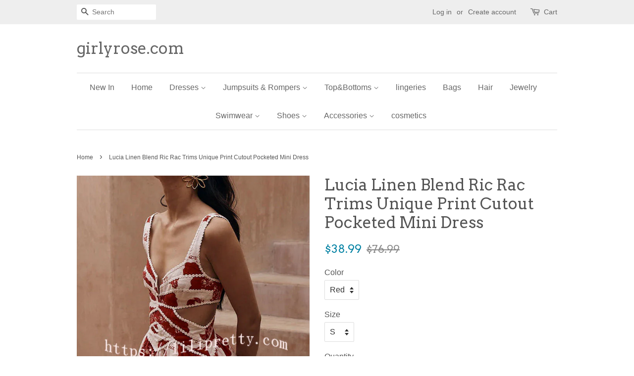

--- FILE ---
content_type: text/html; charset=utf-8
request_url: https://www.girlyrose.com/products/kyoho-linen-blend-ric-rac-trims-unique-print-one-shoulder-flared-maxi-dress-3
body_size: 17872
content:
<!doctype html>
<!--[if lt IE 7]><html class="no-js lt-ie9 lt-ie8 lt-ie7" lang="en"> <![endif]-->
<!--[if IE 7]><html class="no-js lt-ie9 lt-ie8" lang="en"> <![endif]-->
<!--[if IE 8]><html class="no-js lt-ie9" lang="en"> <![endif]-->
<!--[if IE 9 ]><html class="ie9 no-js"> <![endif]-->
<!--[if (gt IE 9)|!(IE)]><!--> <html class="no-js"> <!--<![endif]-->
<head>
<!-- "snippets/booster-seo.liquid" was not rendered, the associated app was uninstalled -->

  <!-- Basic page needs ================================================== -->
  <meta charset="utf-8">
  <meta http-equiv="X-UA-Compatible" content="IE=edge,chrome=1">

  
  <link rel="shortcut icon" href="//www.girlyrose.com/cdn/shop/files/QQ_20170302205221_864e06ba-720e-47f9-a178-cdebe8ae9f82_32x32.jpg?v=1613513672" type="image/png" />
  

  <!-- Title and description ================================================== -->
  

  

  <!-- Social meta ================================================== -->
  

  <meta property="og:type" content="product">
  <meta property="og:title" content="Lucia Linen Blend Ric Rac Trims Unique Print Cutout Pocketed Mini Dress">
  <meta property="og:url" content="https://www.girlyrose.com/products/kyoho-linen-blend-ric-rac-trims-unique-print-one-shoulder-flared-maxi-dress-3">
  
  <meta property="og:image" content="http://www.girlyrose.com/cdn/shop/files/0d127787760ee522b341490b1ac9ffa2_grande.jpg?v=1717212514">
  <meta property="og:image:secure_url" content="https://www.girlyrose.com/cdn/shop/files/0d127787760ee522b341490b1ac9ffa2_grande.jpg?v=1717212514">
  
  <meta property="og:image" content="http://www.girlyrose.com/cdn/shop/files/9ffcdffe6fa583d084575fe678bb88b4_grande.jpg?v=1717212514">
  <meta property="og:image:secure_url" content="https://www.girlyrose.com/cdn/shop/files/9ffcdffe6fa583d084575fe678bb88b4_grande.jpg?v=1717212514">
  
  <meta property="og:image" content="http://www.girlyrose.com/cdn/shop/files/0133f4e4198aee1ac2bab3768d34df1c_grande.jpg?v=1717212514">
  <meta property="og:image:secure_url" content="https://www.girlyrose.com/cdn/shop/files/0133f4e4198aee1ac2bab3768d34df1c_grande.jpg?v=1717212514">
  
  <meta property="og:price:amount" content="38.99">
  <meta property="og:price:currency" content="USD">


  <meta property="og:description" content="Details Size Chart Introducing our exclusive Visione print, inspired by the golden sun on a European landscape. The Como Dress features off shoulder puff sleeves, V at centre bust, ric rac trims and a flared mini skirt. ? Length: Thigh-Length Material: Linen Blend Sleeve Type: Wide Strap Neckline: V-neck Zip - hidden a">

<meta property="og:site_name" content="girlyrose.com">


  <meta name="twitter:card" content="summary">



  <meta name="twitter:title" content="Lucia Linen Blend Ric Rac Trims Unique Print Cutout Pocketed Mini Dress">
  <meta name="twitter:description" content="
	Details
	Size Chart



	
	
		
		
			
			
				Introducing our exclusive Visione print, inspired by the golden sun on a European landscape. The Como Dress features off shoulder puff sleeves, V at cent">



  <!-- Helpers ================================================== -->
  <link rel="canonical" href="https://www.girlyrose.com/products/kyoho-linen-blend-ric-rac-trims-unique-print-one-shoulder-flared-maxi-dress-3">
  <meta name="viewport" content="width=device-width,initial-scale=1">
  <meta name="theme-color" content="#0081a3">

  <!-- CSS ================================================== -->
  <link href="//www.girlyrose.com/cdn/shop/t/2/assets/timber.scss.css?v=92742309174503316851664027480" rel="stylesheet" type="text/css" media="all" />
  <link href="//www.girlyrose.com/cdn/shop/t/2/assets/theme.scss.css?v=5786776642148785411664027480" rel="stylesheet" type="text/css" media="all" />

  

  
    
    
    <link href="//fonts.googleapis.com/css?family=Arvo:400" rel="stylesheet" type="text/css" media="all" />
  




  <script>
    window.theme = window.theme || {};

    var theme = {
      strings: {
        zoomClose: "Close (Esc)",
        zoomPrev: "Previous (Left arrow key)",
        zoomNext: "Next (Right arrow key)"
      },
      settings: {
        // Adding some settings to allow the editor to update correctly when they are changed
        themeBgImage: false,
        customBgImage: '',
        enableWideLayout: false,
        typeAccentTransform: false,
        typeAccentSpacing: false,
        baseFontSize: '16px',
        headerBaseFontSize: '32px',
        accentFontSize: '16px'
      },
      variables: {
        mediaQueryMedium: 'screen and (max-width: 768px)',
        bpSmall: false
      },
      moneyFormat: "${{amount}}"
    }
  </script>

  <!-- Header hook for plugins ================================================== -->
  <script>window.performance && window.performance.mark && window.performance.mark('shopify.content_for_header.start');</script><meta name="google-site-verification" content="d3--N1KWEA3jP_9gY8dhhfw2HZrQ-qlHEoo34HqAKSA">
<meta name="google-site-verification" content="pLB_soSjciUPRN8nHdlCW9kIht2dAtN3UXpKG-4rnOM">
<meta id="shopify-digital-wallet" name="shopify-digital-wallet" content="/18168685/digital_wallets/dialog">
<meta name="shopify-checkout-api-token" content="47d223f452a0dde18cbf10820cf3f870">
<meta id="in-context-paypal-metadata" data-shop-id="18168685" data-venmo-supported="true" data-environment="production" data-locale="en_US" data-paypal-v4="true" data-currency="USD">
<link rel="alternate" hreflang="x-default" href="https://www.girlyrose.com/products/kyoho-linen-blend-ric-rac-trims-unique-print-one-shoulder-flared-maxi-dress-3">
<link rel="alternate" hreflang="en" href="https://www.girlyrose.com/products/kyoho-linen-blend-ric-rac-trims-unique-print-one-shoulder-flared-maxi-dress-3">
<link rel="alternate" hreflang="en-CA" href="https://www.girlyrose.com/en-ca/products/kyoho-linen-blend-ric-rac-trims-unique-print-one-shoulder-flared-maxi-dress-3">
<link rel="alternate" hreflang="en-DE" href="https://www.girlyrose.com/en-de/products/kyoho-linen-blend-ric-rac-trims-unique-print-one-shoulder-flared-maxi-dress-3">
<link rel="alternate" hreflang="en-CZ" href="https://www.girlyrose.com/en-cz/products/kyoho-linen-blend-ric-rac-trims-unique-print-one-shoulder-flared-maxi-dress-3">
<link rel="alternate" hreflang="en-FR" href="https://www.girlyrose.com/en-fr/products/kyoho-linen-blend-ric-rac-trims-unique-print-one-shoulder-flared-maxi-dress-3">
<link rel="alternate" hreflang="en-BA" href="https://www.girlyrose.com/en-ba/products/kyoho-linen-blend-ric-rac-trims-unique-print-one-shoulder-flared-maxi-dress-3">
<link rel="alternate" hreflang="en-AU" href="https://www.girlyrose.com/en-au/products/kyoho-linen-blend-ric-rac-trims-unique-print-one-shoulder-flared-maxi-dress-3">
<link rel="alternate" hreflang="en-IE" href="https://www.girlyrose.com/en-ie/products/kyoho-linen-blend-ric-rac-trims-unique-print-one-shoulder-flared-maxi-dress-3">
<link rel="alternate" hreflang="en-GB" href="https://www.girlyrose.com/en-gb/products/kyoho-linen-blend-ric-rac-trims-unique-print-one-shoulder-flared-maxi-dress-3">
<link rel="alternate" hreflang="en-ES" href="https://www.girlyrose.com/en-es/products/kyoho-linen-blend-ric-rac-trims-unique-print-one-shoulder-flared-maxi-dress-3">
<link rel="alternate" type="application/json+oembed" href="https://www.girlyrose.com/products/kyoho-linen-blend-ric-rac-trims-unique-print-one-shoulder-flared-maxi-dress-3.oembed">
<script async="async" src="/checkouts/internal/preloads.js?locale=en-US"></script>
<script id="shopify-features" type="application/json">{"accessToken":"47d223f452a0dde18cbf10820cf3f870","betas":["rich-media-storefront-analytics"],"domain":"www.girlyrose.com","predictiveSearch":true,"shopId":18168685,"locale":"en"}</script>
<script>var Shopify = Shopify || {};
Shopify.shop = "rosegirl.myshopify.com";
Shopify.locale = "en";
Shopify.currency = {"active":"USD","rate":"1.0"};
Shopify.country = "US";
Shopify.theme = {"name":"Minimal","id":162085318,"schema_name":"Minimal","schema_version":"3.2.0","theme_store_id":380,"role":"main"};
Shopify.theme.handle = "null";
Shopify.theme.style = {"id":null,"handle":null};
Shopify.cdnHost = "www.girlyrose.com/cdn";
Shopify.routes = Shopify.routes || {};
Shopify.routes.root = "/";</script>
<script type="module">!function(o){(o.Shopify=o.Shopify||{}).modules=!0}(window);</script>
<script>!function(o){function n(){var o=[];function n(){o.push(Array.prototype.slice.apply(arguments))}return n.q=o,n}var t=o.Shopify=o.Shopify||{};t.loadFeatures=n(),t.autoloadFeatures=n()}(window);</script>
<script id="shop-js-analytics" type="application/json">{"pageType":"product"}</script>
<script defer="defer" async type="module" src="//www.girlyrose.com/cdn/shopifycloud/shop-js/modules/v2/client.init-shop-cart-sync_BdyHc3Nr.en.esm.js"></script>
<script defer="defer" async type="module" src="//www.girlyrose.com/cdn/shopifycloud/shop-js/modules/v2/chunk.common_Daul8nwZ.esm.js"></script>
<script type="module">
  await import("//www.girlyrose.com/cdn/shopifycloud/shop-js/modules/v2/client.init-shop-cart-sync_BdyHc3Nr.en.esm.js");
await import("//www.girlyrose.com/cdn/shopifycloud/shop-js/modules/v2/chunk.common_Daul8nwZ.esm.js");

  window.Shopify.SignInWithShop?.initShopCartSync?.({"fedCMEnabled":true,"windoidEnabled":true});

</script>
<script>(function() {
  var isLoaded = false;
  function asyncLoad() {
    if (isLoaded) return;
    isLoaded = true;
    var urls = ["\/\/code.tidio.co\/bv2nekimkhbyzvb2miuf2tdopze3zbyd.js?shop=rosegirl.myshopify.com","https:\/\/cdn.shopify.com\/s\/files\/1\/0184\/4255\/1360\/files\/pinit.min.js?v=1614655373\u0026shop=rosegirl.myshopify.com","https:\/\/cdn.hextom.com\/js\/ultimatesalesboost.js?shop=rosegirl.myshopify.com"];
    for (var i = 0; i < urls.length; i++) {
      var s = document.createElement('script');
      s.type = 'text/javascript';
      s.async = true;
      s.src = urls[i];
      var x = document.getElementsByTagName('script')[0];
      x.parentNode.insertBefore(s, x);
    }
  };
  if(window.attachEvent) {
    window.attachEvent('onload', asyncLoad);
  } else {
    window.addEventListener('load', asyncLoad, false);
  }
})();</script>
<script id="__st">var __st={"a":18168685,"offset":-28800,"reqid":"8a6474de-02dc-458b-88b3-5314b3abe2e8-1768951734","pageurl":"www.girlyrose.com\/products\/kyoho-linen-blend-ric-rac-trims-unique-print-one-shoulder-flared-maxi-dress-3","u":"15fac19948a7","p":"product","rtyp":"product","rid":9430182723877};</script>
<script>window.ShopifyPaypalV4VisibilityTracking = true;</script>
<script id="captcha-bootstrap">!function(){'use strict';const t='contact',e='account',n='new_comment',o=[[t,t],['blogs',n],['comments',n],[t,'customer']],c=[[e,'customer_login'],[e,'guest_login'],[e,'recover_customer_password'],[e,'create_customer']],r=t=>t.map((([t,e])=>`form[action*='/${t}']:not([data-nocaptcha='true']) input[name='form_type'][value='${e}']`)).join(','),a=t=>()=>t?[...document.querySelectorAll(t)].map((t=>t.form)):[];function s(){const t=[...o],e=r(t);return a(e)}const i='password',u='form_key',d=['recaptcha-v3-token','g-recaptcha-response','h-captcha-response',i],f=()=>{try{return window.sessionStorage}catch{return}},m='__shopify_v',_=t=>t.elements[u];function p(t,e,n=!1){try{const o=window.sessionStorage,c=JSON.parse(o.getItem(e)),{data:r}=function(t){const{data:e,action:n}=t;return t[m]||n?{data:e,action:n}:{data:t,action:n}}(c);for(const[e,n]of Object.entries(r))t.elements[e]&&(t.elements[e].value=n);n&&o.removeItem(e)}catch(o){console.error('form repopulation failed',{error:o})}}const l='form_type',E='cptcha';function T(t){t.dataset[E]=!0}const w=window,h=w.document,L='Shopify',v='ce_forms',y='captcha';let A=!1;((t,e)=>{const n=(g='f06e6c50-85a8-45c8-87d0-21a2b65856fe',I='https://cdn.shopify.com/shopifycloud/storefront-forms-hcaptcha/ce_storefront_forms_captcha_hcaptcha.v1.5.2.iife.js',D={infoText:'Protected by hCaptcha',privacyText:'Privacy',termsText:'Terms'},(t,e,n)=>{const o=w[L][v],c=o.bindForm;if(c)return c(t,g,e,D).then(n);var r;o.q.push([[t,g,e,D],n]),r=I,A||(h.body.append(Object.assign(h.createElement('script'),{id:'captcha-provider',async:!0,src:r})),A=!0)});var g,I,D;w[L]=w[L]||{},w[L][v]=w[L][v]||{},w[L][v].q=[],w[L][y]=w[L][y]||{},w[L][y].protect=function(t,e){n(t,void 0,e),T(t)},Object.freeze(w[L][y]),function(t,e,n,w,h,L){const[v,y,A,g]=function(t,e,n){const i=e?o:[],u=t?c:[],d=[...i,...u],f=r(d),m=r(i),_=r(d.filter((([t,e])=>n.includes(e))));return[a(f),a(m),a(_),s()]}(w,h,L),I=t=>{const e=t.target;return e instanceof HTMLFormElement?e:e&&e.form},D=t=>v().includes(t);t.addEventListener('submit',(t=>{const e=I(t);if(!e)return;const n=D(e)&&!e.dataset.hcaptchaBound&&!e.dataset.recaptchaBound,o=_(e),c=g().includes(e)&&(!o||!o.value);(n||c)&&t.preventDefault(),c&&!n&&(function(t){try{if(!f())return;!function(t){const e=f();if(!e)return;const n=_(t);if(!n)return;const o=n.value;o&&e.removeItem(o)}(t);const e=Array.from(Array(32),(()=>Math.random().toString(36)[2])).join('');!function(t,e){_(t)||t.append(Object.assign(document.createElement('input'),{type:'hidden',name:u})),t.elements[u].value=e}(t,e),function(t,e){const n=f();if(!n)return;const o=[...t.querySelectorAll(`input[type='${i}']`)].map((({name:t})=>t)),c=[...d,...o],r={};for(const[a,s]of new FormData(t).entries())c.includes(a)||(r[a]=s);n.setItem(e,JSON.stringify({[m]:1,action:t.action,data:r}))}(t,e)}catch(e){console.error('failed to persist form',e)}}(e),e.submit())}));const S=(t,e)=>{t&&!t.dataset[E]&&(n(t,e.some((e=>e===t))),T(t))};for(const o of['focusin','change'])t.addEventListener(o,(t=>{const e=I(t);D(e)&&S(e,y())}));const B=e.get('form_key'),M=e.get(l),P=B&&M;t.addEventListener('DOMContentLoaded',(()=>{const t=y();if(P)for(const e of t)e.elements[l].value===M&&p(e,B);[...new Set([...A(),...v().filter((t=>'true'===t.dataset.shopifyCaptcha))])].forEach((e=>S(e,t)))}))}(h,new URLSearchParams(w.location.search),n,t,e,['guest_login'])})(!0,!0)}();</script>
<script integrity="sha256-4kQ18oKyAcykRKYeNunJcIwy7WH5gtpwJnB7kiuLZ1E=" data-source-attribution="shopify.loadfeatures" defer="defer" src="//www.girlyrose.com/cdn/shopifycloud/storefront/assets/storefront/load_feature-a0a9edcb.js" crossorigin="anonymous"></script>
<script data-source-attribution="shopify.dynamic_checkout.dynamic.init">var Shopify=Shopify||{};Shopify.PaymentButton=Shopify.PaymentButton||{isStorefrontPortableWallets:!0,init:function(){window.Shopify.PaymentButton.init=function(){};var t=document.createElement("script");t.src="https://www.girlyrose.com/cdn/shopifycloud/portable-wallets/latest/portable-wallets.en.js",t.type="module",document.head.appendChild(t)}};
</script>
<script data-source-attribution="shopify.dynamic_checkout.buyer_consent">
  function portableWalletsHideBuyerConsent(e){var t=document.getElementById("shopify-buyer-consent"),n=document.getElementById("shopify-subscription-policy-button");t&&n&&(t.classList.add("hidden"),t.setAttribute("aria-hidden","true"),n.removeEventListener("click",e))}function portableWalletsShowBuyerConsent(e){var t=document.getElementById("shopify-buyer-consent"),n=document.getElementById("shopify-subscription-policy-button");t&&n&&(t.classList.remove("hidden"),t.removeAttribute("aria-hidden"),n.addEventListener("click",e))}window.Shopify?.PaymentButton&&(window.Shopify.PaymentButton.hideBuyerConsent=portableWalletsHideBuyerConsent,window.Shopify.PaymentButton.showBuyerConsent=portableWalletsShowBuyerConsent);
</script>
<script data-source-attribution="shopify.dynamic_checkout.cart.bootstrap">document.addEventListener("DOMContentLoaded",(function(){function t(){return document.querySelector("shopify-accelerated-checkout-cart, shopify-accelerated-checkout")}if(t())Shopify.PaymentButton.init();else{new MutationObserver((function(e,n){t()&&(Shopify.PaymentButton.init(),n.disconnect())})).observe(document.body,{childList:!0,subtree:!0})}}));
</script>
<link id="shopify-accelerated-checkout-styles" rel="stylesheet" media="screen" href="https://www.girlyrose.com/cdn/shopifycloud/portable-wallets/latest/accelerated-checkout-backwards-compat.css" crossorigin="anonymous">
<style id="shopify-accelerated-checkout-cart">
        #shopify-buyer-consent {
  margin-top: 1em;
  display: inline-block;
  width: 100%;
}

#shopify-buyer-consent.hidden {
  display: none;
}

#shopify-subscription-policy-button {
  background: none;
  border: none;
  padding: 0;
  text-decoration: underline;
  font-size: inherit;
  cursor: pointer;
}

#shopify-subscription-policy-button::before {
  box-shadow: none;
}

      </style>

<script>window.performance && window.performance.mark && window.performance.mark('shopify.content_for_header.end');</script>

  

<!--[if lt IE 9]>
<script src="//cdnjs.cloudflare.com/ajax/libs/html5shiv/3.7.2/html5shiv.min.js" type="text/javascript"></script>
<link href="//www.girlyrose.com/cdn/shop/t/2/assets/respond-proxy.html" id="respond-proxy" rel="respond-proxy" />
<link href="//www.girlyrose.com/search?q=13f066f1f5eade15f60237d526b6f8f0" id="respond-redirect" rel="respond-redirect" />
<script src="//www.girlyrose.com/search?q=13f066f1f5eade15f60237d526b6f8f0" type="text/javascript"></script>
<![endif]-->


  <script src="//ajax.googleapis.com/ajax/libs/jquery/2.2.3/jquery.min.js" type="text/javascript"></script>

  
  

<link href="https://monorail-edge.shopifysvc.com" rel="dns-prefetch">
<script>(function(){if ("sendBeacon" in navigator && "performance" in window) {try {var session_token_from_headers = performance.getEntriesByType('navigation')[0].serverTiming.find(x => x.name == '_s').description;} catch {var session_token_from_headers = undefined;}var session_cookie_matches = document.cookie.match(/_shopify_s=([^;]*)/);var session_token_from_cookie = session_cookie_matches && session_cookie_matches.length === 2 ? session_cookie_matches[1] : "";var session_token = session_token_from_headers || session_token_from_cookie || "";function handle_abandonment_event(e) {var entries = performance.getEntries().filter(function(entry) {return /monorail-edge.shopifysvc.com/.test(entry.name);});if (!window.abandonment_tracked && entries.length === 0) {window.abandonment_tracked = true;var currentMs = Date.now();var navigation_start = performance.timing.navigationStart;var payload = {shop_id: 18168685,url: window.location.href,navigation_start,duration: currentMs - navigation_start,session_token,page_type: "product"};window.navigator.sendBeacon("https://monorail-edge.shopifysvc.com/v1/produce", JSON.stringify({schema_id: "online_store_buyer_site_abandonment/1.1",payload: payload,metadata: {event_created_at_ms: currentMs,event_sent_at_ms: currentMs}}));}}window.addEventListener('pagehide', handle_abandonment_event);}}());</script>
<script id="web-pixels-manager-setup">(function e(e,d,r,n,o){if(void 0===o&&(o={}),!Boolean(null===(a=null===(i=window.Shopify)||void 0===i?void 0:i.analytics)||void 0===a?void 0:a.replayQueue)){var i,a;window.Shopify=window.Shopify||{};var t=window.Shopify;t.analytics=t.analytics||{};var s=t.analytics;s.replayQueue=[],s.publish=function(e,d,r){return s.replayQueue.push([e,d,r]),!0};try{self.performance.mark("wpm:start")}catch(e){}var l=function(){var e={modern:/Edge?\/(1{2}[4-9]|1[2-9]\d|[2-9]\d{2}|\d{4,})\.\d+(\.\d+|)|Firefox\/(1{2}[4-9]|1[2-9]\d|[2-9]\d{2}|\d{4,})\.\d+(\.\d+|)|Chrom(ium|e)\/(9{2}|\d{3,})\.\d+(\.\d+|)|(Maci|X1{2}).+ Version\/(15\.\d+|(1[6-9]|[2-9]\d|\d{3,})\.\d+)([,.]\d+|)( \(\w+\)|)( Mobile\/\w+|) Safari\/|Chrome.+OPR\/(9{2}|\d{3,})\.\d+\.\d+|(CPU[ +]OS|iPhone[ +]OS|CPU[ +]iPhone|CPU IPhone OS|CPU iPad OS)[ +]+(15[._]\d+|(1[6-9]|[2-9]\d|\d{3,})[._]\d+)([._]\d+|)|Android:?[ /-](13[3-9]|1[4-9]\d|[2-9]\d{2}|\d{4,})(\.\d+|)(\.\d+|)|Android.+Firefox\/(13[5-9]|1[4-9]\d|[2-9]\d{2}|\d{4,})\.\d+(\.\d+|)|Android.+Chrom(ium|e)\/(13[3-9]|1[4-9]\d|[2-9]\d{2}|\d{4,})\.\d+(\.\d+|)|SamsungBrowser\/([2-9]\d|\d{3,})\.\d+/,legacy:/Edge?\/(1[6-9]|[2-9]\d|\d{3,})\.\d+(\.\d+|)|Firefox\/(5[4-9]|[6-9]\d|\d{3,})\.\d+(\.\d+|)|Chrom(ium|e)\/(5[1-9]|[6-9]\d|\d{3,})\.\d+(\.\d+|)([\d.]+$|.*Safari\/(?![\d.]+ Edge\/[\d.]+$))|(Maci|X1{2}).+ Version\/(10\.\d+|(1[1-9]|[2-9]\d|\d{3,})\.\d+)([,.]\d+|)( \(\w+\)|)( Mobile\/\w+|) Safari\/|Chrome.+OPR\/(3[89]|[4-9]\d|\d{3,})\.\d+\.\d+|(CPU[ +]OS|iPhone[ +]OS|CPU[ +]iPhone|CPU IPhone OS|CPU iPad OS)[ +]+(10[._]\d+|(1[1-9]|[2-9]\d|\d{3,})[._]\d+)([._]\d+|)|Android:?[ /-](13[3-9]|1[4-9]\d|[2-9]\d{2}|\d{4,})(\.\d+|)(\.\d+|)|Mobile Safari.+OPR\/([89]\d|\d{3,})\.\d+\.\d+|Android.+Firefox\/(13[5-9]|1[4-9]\d|[2-9]\d{2}|\d{4,})\.\d+(\.\d+|)|Android.+Chrom(ium|e)\/(13[3-9]|1[4-9]\d|[2-9]\d{2}|\d{4,})\.\d+(\.\d+|)|Android.+(UC? ?Browser|UCWEB|U3)[ /]?(15\.([5-9]|\d{2,})|(1[6-9]|[2-9]\d|\d{3,})\.\d+)\.\d+|SamsungBrowser\/(5\.\d+|([6-9]|\d{2,})\.\d+)|Android.+MQ{2}Browser\/(14(\.(9|\d{2,})|)|(1[5-9]|[2-9]\d|\d{3,})(\.\d+|))(\.\d+|)|K[Aa][Ii]OS\/(3\.\d+|([4-9]|\d{2,})\.\d+)(\.\d+|)/},d=e.modern,r=e.legacy,n=navigator.userAgent;return n.match(d)?"modern":n.match(r)?"legacy":"unknown"}(),u="modern"===l?"modern":"legacy",c=(null!=n?n:{modern:"",legacy:""})[u],f=function(e){return[e.baseUrl,"/wpm","/b",e.hashVersion,"modern"===e.buildTarget?"m":"l",".js"].join("")}({baseUrl:d,hashVersion:r,buildTarget:u}),m=function(e){var d=e.version,r=e.bundleTarget,n=e.surface,o=e.pageUrl,i=e.monorailEndpoint;return{emit:function(e){var a=e.status,t=e.errorMsg,s=(new Date).getTime(),l=JSON.stringify({metadata:{event_sent_at_ms:s},events:[{schema_id:"web_pixels_manager_load/3.1",payload:{version:d,bundle_target:r,page_url:o,status:a,surface:n,error_msg:t},metadata:{event_created_at_ms:s}}]});if(!i)return console&&console.warn&&console.warn("[Web Pixels Manager] No Monorail endpoint provided, skipping logging."),!1;try{return self.navigator.sendBeacon.bind(self.navigator)(i,l)}catch(e){}var u=new XMLHttpRequest;try{return u.open("POST",i,!0),u.setRequestHeader("Content-Type","text/plain"),u.send(l),!0}catch(e){return console&&console.warn&&console.warn("[Web Pixels Manager] Got an unhandled error while logging to Monorail."),!1}}}}({version:r,bundleTarget:l,surface:e.surface,pageUrl:self.location.href,monorailEndpoint:e.monorailEndpoint});try{o.browserTarget=l,function(e){var d=e.src,r=e.async,n=void 0===r||r,o=e.onload,i=e.onerror,a=e.sri,t=e.scriptDataAttributes,s=void 0===t?{}:t,l=document.createElement("script"),u=document.querySelector("head"),c=document.querySelector("body");if(l.async=n,l.src=d,a&&(l.integrity=a,l.crossOrigin="anonymous"),s)for(var f in s)if(Object.prototype.hasOwnProperty.call(s,f))try{l.dataset[f]=s[f]}catch(e){}if(o&&l.addEventListener("load",o),i&&l.addEventListener("error",i),u)u.appendChild(l);else{if(!c)throw new Error("Did not find a head or body element to append the script");c.appendChild(l)}}({src:f,async:!0,onload:function(){if(!function(){var e,d;return Boolean(null===(d=null===(e=window.Shopify)||void 0===e?void 0:e.analytics)||void 0===d?void 0:d.initialized)}()){var d=window.webPixelsManager.init(e)||void 0;if(d){var r=window.Shopify.analytics;r.replayQueue.forEach((function(e){var r=e[0],n=e[1],o=e[2];d.publishCustomEvent(r,n,o)})),r.replayQueue=[],r.publish=d.publishCustomEvent,r.visitor=d.visitor,r.initialized=!0}}},onerror:function(){return m.emit({status:"failed",errorMsg:"".concat(f," has failed to load")})},sri:function(e){var d=/^sha384-[A-Za-z0-9+/=]+$/;return"string"==typeof e&&d.test(e)}(c)?c:"",scriptDataAttributes:o}),m.emit({status:"loading"})}catch(e){m.emit({status:"failed",errorMsg:(null==e?void 0:e.message)||"Unknown error"})}}})({shopId: 18168685,storefrontBaseUrl: "https://www.girlyrose.com",extensionsBaseUrl: "https://extensions.shopifycdn.com/cdn/shopifycloud/web-pixels-manager",monorailEndpoint: "https://monorail-edge.shopifysvc.com/unstable/produce_batch",surface: "storefront-renderer",enabledBetaFlags: ["2dca8a86"],webPixelsConfigList: [{"id":"886276389","configuration":"{\"config\":\"{\\\"pixel_id\\\":\\\"GT-M6X9R2R\\\",\\\"target_country\\\":\\\"US\\\",\\\"gtag_events\\\":[{\\\"type\\\":\\\"purchase\\\",\\\"action_label\\\":\\\"MC-K8PG48PTHX\\\"},{\\\"type\\\":\\\"page_view\\\",\\\"action_label\\\":\\\"MC-K8PG48PTHX\\\"},{\\\"type\\\":\\\"view_item\\\",\\\"action_label\\\":\\\"MC-K8PG48PTHX\\\"}],\\\"enable_monitoring_mode\\\":false}\"}","eventPayloadVersion":"v1","runtimeContext":"OPEN","scriptVersion":"b2a88bafab3e21179ed38636efcd8a93","type":"APP","apiClientId":1780363,"privacyPurposes":[],"dataSharingAdjustments":{"protectedCustomerApprovalScopes":["read_customer_address","read_customer_email","read_customer_name","read_customer_personal_data","read_customer_phone"]}},{"id":"175735077","configuration":"{\"tagID\":\"2620809549062\"}","eventPayloadVersion":"v1","runtimeContext":"STRICT","scriptVersion":"18031546ee651571ed29edbe71a3550b","type":"APP","apiClientId":3009811,"privacyPurposes":["ANALYTICS","MARKETING","SALE_OF_DATA"],"dataSharingAdjustments":{"protectedCustomerApprovalScopes":["read_customer_address","read_customer_email","read_customer_name","read_customer_personal_data","read_customer_phone"]}},{"id":"145293605","eventPayloadVersion":"v1","runtimeContext":"LAX","scriptVersion":"1","type":"CUSTOM","privacyPurposes":["ANALYTICS"],"name":"Google Analytics tag (migrated)"},{"id":"shopify-app-pixel","configuration":"{}","eventPayloadVersion":"v1","runtimeContext":"STRICT","scriptVersion":"0450","apiClientId":"shopify-pixel","type":"APP","privacyPurposes":["ANALYTICS","MARKETING"]},{"id":"shopify-custom-pixel","eventPayloadVersion":"v1","runtimeContext":"LAX","scriptVersion":"0450","apiClientId":"shopify-pixel","type":"CUSTOM","privacyPurposes":["ANALYTICS","MARKETING"]}],isMerchantRequest: false,initData: {"shop":{"name":"girlyrose.com","paymentSettings":{"currencyCode":"USD"},"myshopifyDomain":"rosegirl.myshopify.com","countryCode":"US","storefrontUrl":"https:\/\/www.girlyrose.com"},"customer":null,"cart":null,"checkout":null,"productVariants":[{"price":{"amount":38.99,"currencyCode":"USD"},"product":{"title":"Lucia Linen Blend Ric Rac Trims Unique Print Cutout Pocketed Mini Dress","vendor":"lilipretty","id":"9430182723877","untranslatedTitle":"Lucia Linen Blend Ric Rac Trims Unique Print Cutout Pocketed Mini Dress","url":"\/products\/kyoho-linen-blend-ric-rac-trims-unique-print-one-shoulder-flared-maxi-dress-3","type":"Dresses"},"id":"49035287920933","image":{"src":"\/\/www.girlyrose.com\/cdn\/shop\/files\/0133f4e4198aee1ac2bab3768d34df1c.jpg?v=1717212514"},"sku":"JJ28047-RE-S","title":"Red \/ S","untranslatedTitle":"Red \/ S"},{"price":{"amount":38.99,"currencyCode":"USD"},"product":{"title":"Lucia Linen Blend Ric Rac Trims Unique Print Cutout Pocketed Mini Dress","vendor":"lilipretty","id":"9430182723877","untranslatedTitle":"Lucia Linen Blend Ric Rac Trims Unique Print Cutout Pocketed Mini Dress","url":"\/products\/kyoho-linen-blend-ric-rac-trims-unique-print-one-shoulder-flared-maxi-dress-3","type":"Dresses"},"id":"49035287953701","image":{"src":"\/\/www.girlyrose.com\/cdn\/shop\/files\/0133f4e4198aee1ac2bab3768d34df1c.jpg?v=1717212514"},"sku":"JJ28047-RE-M","title":"Red \/ M","untranslatedTitle":"Red \/ M"},{"price":{"amount":38.99,"currencyCode":"USD"},"product":{"title":"Lucia Linen Blend Ric Rac Trims Unique Print Cutout Pocketed Mini Dress","vendor":"lilipretty","id":"9430182723877","untranslatedTitle":"Lucia Linen Blend Ric Rac Trims Unique Print Cutout Pocketed Mini Dress","url":"\/products\/kyoho-linen-blend-ric-rac-trims-unique-print-one-shoulder-flared-maxi-dress-3","type":"Dresses"},"id":"49035287986469","image":{"src":"\/\/www.girlyrose.com\/cdn\/shop\/files\/0133f4e4198aee1ac2bab3768d34df1c.jpg?v=1717212514"},"sku":"JJ28047-RE-L","title":"Red \/ L","untranslatedTitle":"Red \/ L"},{"price":{"amount":38.99,"currencyCode":"USD"},"product":{"title":"Lucia Linen Blend Ric Rac Trims Unique Print Cutout Pocketed Mini Dress","vendor":"lilipretty","id":"9430182723877","untranslatedTitle":"Lucia Linen Blend Ric Rac Trims Unique Print Cutout Pocketed Mini Dress","url":"\/products\/kyoho-linen-blend-ric-rac-trims-unique-print-one-shoulder-flared-maxi-dress-3","type":"Dresses"},"id":"49035288019237","image":{"src":"\/\/www.girlyrose.com\/cdn\/shop\/files\/0133f4e4198aee1ac2bab3768d34df1c.jpg?v=1717212514"},"sku":"JJ28047-RE-XL","title":"Red \/ XL","untranslatedTitle":"Red \/ XL"}],"purchasingCompany":null},},"https://www.girlyrose.com/cdn","fcfee988w5aeb613cpc8e4bc33m6693e112",{"modern":"","legacy":""},{"shopId":"18168685","storefrontBaseUrl":"https:\/\/www.girlyrose.com","extensionBaseUrl":"https:\/\/extensions.shopifycdn.com\/cdn\/shopifycloud\/web-pixels-manager","surface":"storefront-renderer","enabledBetaFlags":"[\"2dca8a86\"]","isMerchantRequest":"false","hashVersion":"fcfee988w5aeb613cpc8e4bc33m6693e112","publish":"custom","events":"[[\"page_viewed\",{}],[\"product_viewed\",{\"productVariant\":{\"price\":{\"amount\":38.99,\"currencyCode\":\"USD\"},\"product\":{\"title\":\"Lucia Linen Blend Ric Rac Trims Unique Print Cutout Pocketed Mini Dress\",\"vendor\":\"lilipretty\",\"id\":\"9430182723877\",\"untranslatedTitle\":\"Lucia Linen Blend Ric Rac Trims Unique Print Cutout Pocketed Mini Dress\",\"url\":\"\/products\/kyoho-linen-blend-ric-rac-trims-unique-print-one-shoulder-flared-maxi-dress-3\",\"type\":\"Dresses\"},\"id\":\"49035287920933\",\"image\":{\"src\":\"\/\/www.girlyrose.com\/cdn\/shop\/files\/0133f4e4198aee1ac2bab3768d34df1c.jpg?v=1717212514\"},\"sku\":\"JJ28047-RE-S\",\"title\":\"Red \/ S\",\"untranslatedTitle\":\"Red \/ S\"}}]]"});</script><script>
  window.ShopifyAnalytics = window.ShopifyAnalytics || {};
  window.ShopifyAnalytics.meta = window.ShopifyAnalytics.meta || {};
  window.ShopifyAnalytics.meta.currency = 'USD';
  var meta = {"product":{"id":9430182723877,"gid":"gid:\/\/shopify\/Product\/9430182723877","vendor":"lilipretty","type":"Dresses","handle":"kyoho-linen-blend-ric-rac-trims-unique-print-one-shoulder-flared-maxi-dress-3","variants":[{"id":49035287920933,"price":3899,"name":"Lucia Linen Blend Ric Rac Trims Unique Print Cutout Pocketed Mini Dress - Red \/ S","public_title":"Red \/ S","sku":"JJ28047-RE-S"},{"id":49035287953701,"price":3899,"name":"Lucia Linen Blend Ric Rac Trims Unique Print Cutout Pocketed Mini Dress - Red \/ M","public_title":"Red \/ M","sku":"JJ28047-RE-M"},{"id":49035287986469,"price":3899,"name":"Lucia Linen Blend Ric Rac Trims Unique Print Cutout Pocketed Mini Dress - Red \/ L","public_title":"Red \/ L","sku":"JJ28047-RE-L"},{"id":49035288019237,"price":3899,"name":"Lucia Linen Blend Ric Rac Trims Unique Print Cutout Pocketed Mini Dress - Red \/ XL","public_title":"Red \/ XL","sku":"JJ28047-RE-XL"}],"remote":false},"page":{"pageType":"product","resourceType":"product","resourceId":9430182723877,"requestId":"8a6474de-02dc-458b-88b3-5314b3abe2e8-1768951734"}};
  for (var attr in meta) {
    window.ShopifyAnalytics.meta[attr] = meta[attr];
  }
</script>
<script class="analytics">
  (function () {
    var customDocumentWrite = function(content) {
      var jquery = null;

      if (window.jQuery) {
        jquery = window.jQuery;
      } else if (window.Checkout && window.Checkout.$) {
        jquery = window.Checkout.$;
      }

      if (jquery) {
        jquery('body').append(content);
      }
    };

    var hasLoggedConversion = function(token) {
      if (token) {
        return document.cookie.indexOf('loggedConversion=' + token) !== -1;
      }
      return false;
    }

    var setCookieIfConversion = function(token) {
      if (token) {
        var twoMonthsFromNow = new Date(Date.now());
        twoMonthsFromNow.setMonth(twoMonthsFromNow.getMonth() + 2);

        document.cookie = 'loggedConversion=' + token + '; expires=' + twoMonthsFromNow;
      }
    }

    var trekkie = window.ShopifyAnalytics.lib = window.trekkie = window.trekkie || [];
    if (trekkie.integrations) {
      return;
    }
    trekkie.methods = [
      'identify',
      'page',
      'ready',
      'track',
      'trackForm',
      'trackLink'
    ];
    trekkie.factory = function(method) {
      return function() {
        var args = Array.prototype.slice.call(arguments);
        args.unshift(method);
        trekkie.push(args);
        return trekkie;
      };
    };
    for (var i = 0; i < trekkie.methods.length; i++) {
      var key = trekkie.methods[i];
      trekkie[key] = trekkie.factory(key);
    }
    trekkie.load = function(config) {
      trekkie.config = config || {};
      trekkie.config.initialDocumentCookie = document.cookie;
      var first = document.getElementsByTagName('script')[0];
      var script = document.createElement('script');
      script.type = 'text/javascript';
      script.onerror = function(e) {
        var scriptFallback = document.createElement('script');
        scriptFallback.type = 'text/javascript';
        scriptFallback.onerror = function(error) {
                var Monorail = {
      produce: function produce(monorailDomain, schemaId, payload) {
        var currentMs = new Date().getTime();
        var event = {
          schema_id: schemaId,
          payload: payload,
          metadata: {
            event_created_at_ms: currentMs,
            event_sent_at_ms: currentMs
          }
        };
        return Monorail.sendRequest("https://" + monorailDomain + "/v1/produce", JSON.stringify(event));
      },
      sendRequest: function sendRequest(endpointUrl, payload) {
        // Try the sendBeacon API
        if (window && window.navigator && typeof window.navigator.sendBeacon === 'function' && typeof window.Blob === 'function' && !Monorail.isIos12()) {
          var blobData = new window.Blob([payload], {
            type: 'text/plain'
          });

          if (window.navigator.sendBeacon(endpointUrl, blobData)) {
            return true;
          } // sendBeacon was not successful

        } // XHR beacon

        var xhr = new XMLHttpRequest();

        try {
          xhr.open('POST', endpointUrl);
          xhr.setRequestHeader('Content-Type', 'text/plain');
          xhr.send(payload);
        } catch (e) {
          console.log(e);
        }

        return false;
      },
      isIos12: function isIos12() {
        return window.navigator.userAgent.lastIndexOf('iPhone; CPU iPhone OS 12_') !== -1 || window.navigator.userAgent.lastIndexOf('iPad; CPU OS 12_') !== -1;
      }
    };
    Monorail.produce('monorail-edge.shopifysvc.com',
      'trekkie_storefront_load_errors/1.1',
      {shop_id: 18168685,
      theme_id: 162085318,
      app_name: "storefront",
      context_url: window.location.href,
      source_url: "//www.girlyrose.com/cdn/s/trekkie.storefront.cd680fe47e6c39ca5d5df5f0a32d569bc48c0f27.min.js"});

        };
        scriptFallback.async = true;
        scriptFallback.src = '//www.girlyrose.com/cdn/s/trekkie.storefront.cd680fe47e6c39ca5d5df5f0a32d569bc48c0f27.min.js';
        first.parentNode.insertBefore(scriptFallback, first);
      };
      script.async = true;
      script.src = '//www.girlyrose.com/cdn/s/trekkie.storefront.cd680fe47e6c39ca5d5df5f0a32d569bc48c0f27.min.js';
      first.parentNode.insertBefore(script, first);
    };
    trekkie.load(
      {"Trekkie":{"appName":"storefront","development":false,"defaultAttributes":{"shopId":18168685,"isMerchantRequest":null,"themeId":162085318,"themeCityHash":"13275762045785880464","contentLanguage":"en","currency":"USD","eventMetadataId":"a74853e6-be69-4789-8b43-eab91b03c27a"},"isServerSideCookieWritingEnabled":true,"monorailRegion":"shop_domain","enabledBetaFlags":["65f19447"]},"Session Attribution":{},"S2S":{"facebookCapiEnabled":false,"source":"trekkie-storefront-renderer","apiClientId":580111}}
    );

    var loaded = false;
    trekkie.ready(function() {
      if (loaded) return;
      loaded = true;

      window.ShopifyAnalytics.lib = window.trekkie;

      var originalDocumentWrite = document.write;
      document.write = customDocumentWrite;
      try { window.ShopifyAnalytics.merchantGoogleAnalytics.call(this); } catch(error) {};
      document.write = originalDocumentWrite;

      window.ShopifyAnalytics.lib.page(null,{"pageType":"product","resourceType":"product","resourceId":9430182723877,"requestId":"8a6474de-02dc-458b-88b3-5314b3abe2e8-1768951734","shopifyEmitted":true});

      var match = window.location.pathname.match(/checkouts\/(.+)\/(thank_you|post_purchase)/)
      var token = match? match[1]: undefined;
      if (!hasLoggedConversion(token)) {
        setCookieIfConversion(token);
        window.ShopifyAnalytics.lib.track("Viewed Product",{"currency":"USD","variantId":49035287920933,"productId":9430182723877,"productGid":"gid:\/\/shopify\/Product\/9430182723877","name":"Lucia Linen Blend Ric Rac Trims Unique Print Cutout Pocketed Mini Dress - Red \/ S","price":"38.99","sku":"JJ28047-RE-S","brand":"lilipretty","variant":"Red \/ S","category":"Dresses","nonInteraction":true,"remote":false},undefined,undefined,{"shopifyEmitted":true});
      window.ShopifyAnalytics.lib.track("monorail:\/\/trekkie_storefront_viewed_product\/1.1",{"currency":"USD","variantId":49035287920933,"productId":9430182723877,"productGid":"gid:\/\/shopify\/Product\/9430182723877","name":"Lucia Linen Blend Ric Rac Trims Unique Print Cutout Pocketed Mini Dress - Red \/ S","price":"38.99","sku":"JJ28047-RE-S","brand":"lilipretty","variant":"Red \/ S","category":"Dresses","nonInteraction":true,"remote":false,"referer":"https:\/\/www.girlyrose.com\/products\/kyoho-linen-blend-ric-rac-trims-unique-print-one-shoulder-flared-maxi-dress-3"});
      }
    });


        var eventsListenerScript = document.createElement('script');
        eventsListenerScript.async = true;
        eventsListenerScript.src = "//www.girlyrose.com/cdn/shopifycloud/storefront/assets/shop_events_listener-3da45d37.js";
        document.getElementsByTagName('head')[0].appendChild(eventsListenerScript);

})();</script>
  <script>
  if (!window.ga || (window.ga && typeof window.ga !== 'function')) {
    window.ga = function ga() {
      (window.ga.q = window.ga.q || []).push(arguments);
      if (window.Shopify && window.Shopify.analytics && typeof window.Shopify.analytics.publish === 'function') {
        window.Shopify.analytics.publish("ga_stub_called", {}, {sendTo: "google_osp_migration"});
      }
      console.error("Shopify's Google Analytics stub called with:", Array.from(arguments), "\nSee https://help.shopify.com/manual/promoting-marketing/pixels/pixel-migration#google for more information.");
    };
    if (window.Shopify && window.Shopify.analytics && typeof window.Shopify.analytics.publish === 'function') {
      window.Shopify.analytics.publish("ga_stub_initialized", {}, {sendTo: "google_osp_migration"});
    }
  }
</script>
<script
  defer
  src="https://www.girlyrose.com/cdn/shopifycloud/perf-kit/shopify-perf-kit-3.0.4.min.js"
  data-application="storefront-renderer"
  data-shop-id="18168685"
  data-render-region="gcp-us-central1"
  data-page-type="product"
  data-theme-instance-id="162085318"
  data-theme-name="Minimal"
  data-theme-version="3.2.0"
  data-monorail-region="shop_domain"
  data-resource-timing-sampling-rate="10"
  data-shs="true"
  data-shs-beacon="true"
  data-shs-export-with-fetch="true"
  data-shs-logs-sample-rate="1"
  data-shs-beacon-endpoint="https://www.girlyrose.com/api/collect"
></script>
</head>

<body id="lucia-linen-blend-ric-rac-trims-unique-print-cutout-pocketed-mini-dres" class="template-product" >

  <div id="shopify-section-header" class="shopify-section"><style>
  .site-header__logo a {
    max-width: 450px;
  }

  /*================= If logo is above navigation ================== */
  
    .site-nav {
      
        border-top: 1px solid #dddddd;
        border-bottom: 1px solid #dddddd;
      
      margin-top: 30px;
    }
  

  /*============ If logo is on the same line as navigation ============ */
  


  
</style>

<div data-section-id="header" data-section-type="header-section">
  <div class="header-bar">
    <div class="wrapper medium-down--hide">
      <div class="post-large--display-table">

        
          <div class="header-bar__left post-large--display-table-cell">

            

            

            
              <div class="header-bar__module header-bar__search">
                


  <form action="/search" method="get" class="header-bar__search-form clearfix" role="search">
    
    <button type="submit" class="btn icon-fallback-text header-bar__search-submit">
      <span class="icon icon-search" aria-hidden="true"></span>
      <span class="fallback-text">Search</span>
    </button>
    <input type="search" name="q" value="" aria-label="Search" class="header-bar__search-input" placeholder="Search">
  </form>


              </div>
            

          </div>
        

        <div class="header-bar__right post-large--display-table-cell">

          
            <ul class="header-bar__module header-bar__module--list">
              
                <li>
                  <a href="/account/login" id="customer_login_link">Log in</a>
                </li>
                <li>or</li>
                <li>
                  <a href="/account/register" id="customer_register_link">Create account</a>
                </li>
              
            </ul>
          

          <div class="header-bar__module">
            <span class="header-bar__sep" aria-hidden="true"></span>
            <a href="/cart" class="cart-page-link">
              <span class="icon icon-cart header-bar__cart-icon" aria-hidden="true"></span>
            </a>
          </div>

          <div class="header-bar__module">
            <a href="/cart" class="cart-page-link">
              Cart
              <span class="cart-count header-bar__cart-count hidden-count">0</span>
            </a>
          </div>

          
            
          

        </div>
      </div>
    </div>
    <div class="wrapper post-large--hide">
      
        <button type="button" class="mobile-nav-trigger" id="MobileNavTrigger" data-menu-state="close">
          <span class="icon icon-hamburger" aria-hidden="true"></span>
          Menu
        </button>
      
      <a href="/cart" class="cart-page-link mobile-cart-page-link">
        <span class="icon icon-cart header-bar__cart-icon" aria-hidden="true"></span>
        Cart <span class="cart-count hidden-count">0</span>
      </a>
    </div>
    <ul id="MobileNav" class="mobile-nav post-large--hide">
  
  
  
  <li class="mobile-nav__link" aria-haspopup="true">
    
      <a href="/collections/all" class="mobile-nav">
        New In
      </a>
    
  </li>
  
  
  <li class="mobile-nav__link" aria-haspopup="true">
    
      <a href="/" class="mobile-nav">
        Home
      </a>
    
  </li>
  
  
  <li class="mobile-nav__link" aria-haspopup="true">
    
      <a href="/collections/dresses" class="mobile-nav__sublist-trigger">
        Dresses
        <span class="icon-fallback-text mobile-nav__sublist-expand">
  <span class="icon icon-plus" aria-hidden="true"></span>
  <span class="fallback-text">+</span>
</span>
<span class="icon-fallback-text mobile-nav__sublist-contract">
  <span class="icon icon-minus" aria-hidden="true"></span>
  <span class="fallback-text">-</span>
</span>

      </a>
      <ul class="mobile-nav__sublist">  
        
          <li class="mobile-nav__sublist-link">
            <a href="/collections/dresses">Party Dresses</a>
          </li>
        
          <li class="mobile-nav__sublist-link">
            <a href="/collections/dresses">Mini Dresses</a>
          </li>
        
          <li class="mobile-nav__sublist-link">
            <a href="/collections/dresses">Sweater Dresses</a>
          </li>
        
          <li class="mobile-nav__sublist-link">
            <a href="/collections/dresses">Print Dresses</a>
          </li>
        
          <li class="mobile-nav__sublist-link">
            <a href="/collections/dresses">Dresses Maxi Dresses</a>
          </li>
        
      </ul>
    
  </li>
  
  
  <li class="mobile-nav__link" aria-haspopup="true">
    
      <a href="/collections/jumpsuits-rompers" class="mobile-nav__sublist-trigger">
        Jumpsuits & Rompers  
        <span class="icon-fallback-text mobile-nav__sublist-expand">
  <span class="icon icon-plus" aria-hidden="true"></span>
  <span class="fallback-text">+</span>
</span>
<span class="icon-fallback-text mobile-nav__sublist-contract">
  <span class="icon icon-minus" aria-hidden="true"></span>
  <span class="fallback-text">-</span>
</span>

      </a>
      <ul class="mobile-nav__sublist">  
        
          <li class="mobile-nav__sublist-link">
            <a href="/collections/jumpsuits-rompers">Two Pieces</a>
          </li>
        
          <li class="mobile-nav__sublist-link">
            <a href="/collections/jumpsuits-rompers">Rompers</a>
          </li>
        
          <li class="mobile-nav__sublist-link">
            <a href="/collections/jumpsuits-rompers">Jumpsuits</a>
          </li>
        
      </ul>
    
  </li>
  
  
  <li class="mobile-nav__link" aria-haspopup="true">
    
      <a href="/collections/dress" class="mobile-nav__sublist-trigger">
         Top&Bottoms
        <span class="icon-fallback-text mobile-nav__sublist-expand">
  <span class="icon icon-plus" aria-hidden="true"></span>
  <span class="fallback-text">+</span>
</span>
<span class="icon-fallback-text mobile-nav__sublist-contract">
  <span class="icon icon-minus" aria-hidden="true"></span>
  <span class="fallback-text">-</span>
</span>

      </a>
      <ul class="mobile-nav__sublist">  
        
          <li class="mobile-nav__sublist-link">
            <a href="/collections/dress">Leggings</a>
          </li>
        
          <li class="mobile-nav__sublist-link">
            <a href="/collections/sweaters-cardigans-1">Sweaters & Cardigans</a>
          </li>
        
          <li class="mobile-nav__sublist-link">
            <a href="/collections/hoodies">Hoodies</a>
          </li>
        
          <li class="mobile-nav__sublist-link">
            <a href="/collections/coats-jackets">Coats&Jackets</a>
          </li>
        
          <li class="mobile-nav__sublist-link">
            <a href="/collections/t-shirt">T-shirt</a>
          </li>
        
          <li class="mobile-nav__sublist-link">
            <a href="/collections/coat">Coats</a>
          </li>
        
          <li class="mobile-nav__sublist-link">
            <a href="/collections/jackets">Jackets</a>
          </li>
        
          <li class="mobile-nav__sublist-link">
            <a href="/collections/sweaters-cardigans">Sweaters</a>
          </li>
        
          <li class="mobile-nav__sublist-link">
            <a href="/collections/blouses-shirts">Blouses & Shirts</a>
          </li>
        
          <li class="mobile-nav__sublist-link">
            <a href="/collections/shorts">Shorts</a>
          </li>
        
          <li class="mobile-nav__sublist-link">
            <a href="/collections/skirt">Skirts</a>
          </li>
        
          <li class="mobile-nav__sublist-link">
            <a href="/collections/pants">Pants</a>
          </li>
        
          <li class="mobile-nav__sublist-link">
            <a href="/collections/tees-tanks">Tees & Tanks</a>
          </li>
        
      </ul>
    
  </li>
  
  
  <li class="mobile-nav__link" aria-haspopup="true">
    
      <a href="/collections/lingeries" class="mobile-nav">
        lingeries
      </a>
    
  </li>
  
  
  <li class="mobile-nav__link" aria-haspopup="true">
    
      <a href="/collections/doll" class="mobile-nav">
        Bags
      </a>
    
  </li>
  
  
  <li class="mobile-nav__link" aria-haspopup="true">
    
      <a href="/collections/hair" class="mobile-nav">
        Hair
      </a>
    
  </li>
  
  
  <li class="mobile-nav__link" aria-haspopup="true">
    
      <a href="/collections/jewelry" class="mobile-nav">
        Jewelry
      </a>
    
  </li>
  
  
  <li class="mobile-nav__link" aria-haspopup="true">
    
      <a href="/collections/swimwear" class="mobile-nav__sublist-trigger">
        Swimwear
        <span class="icon-fallback-text mobile-nav__sublist-expand">
  <span class="icon icon-plus" aria-hidden="true"></span>
  <span class="fallback-text">+</span>
</span>
<span class="icon-fallback-text mobile-nav__sublist-contract">
  <span class="icon icon-minus" aria-hidden="true"></span>
  <span class="fallback-text">-</span>
</span>

      </a>
      <ul class="mobile-nav__sublist">  
        
          <li class="mobile-nav__sublist-link">
            <a href="/collections/swimwear">Cover-Ups</a>
          </li>
        
          <li class="mobile-nav__sublist-link">
            <a href="/collections/swimwear">Bikini</a>
          </li>
        
          <li class="mobile-nav__sublist-link">
            <a href="/collections/swimwear">One-Piece</a>
          </li>
        
      </ul>
    
  </li>
  
  
  <li class="mobile-nav__link" aria-haspopup="true">
    
      <a href="/collections/shoes" class="mobile-nav__sublist-trigger">
        Shoes
        <span class="icon-fallback-text mobile-nav__sublist-expand">
  <span class="icon icon-plus" aria-hidden="true"></span>
  <span class="fallback-text">+</span>
</span>
<span class="icon-fallback-text mobile-nav__sublist-contract">
  <span class="icon icon-minus" aria-hidden="true"></span>
  <span class="fallback-text">-</span>
</span>

      </a>
      <ul class="mobile-nav__sublist">  
        
          <li class="mobile-nav__sublist-link">
            <a href="/collections/shoes">Sandals</a>
          </li>
        
          <li class="mobile-nav__sublist-link">
            <a href="/collections/shoes">Boots</a>
          </li>
        
          <li class="mobile-nav__sublist-link">
            <a href="/collections/shoes">Heels</a>
          </li>
        
          <li class="mobile-nav__sublist-link">
            <a href="/collections/shoes">Sneakers</a>
          </li>
        
      </ul>
    
  </li>
  
  
  <li class="mobile-nav__link" aria-haspopup="true">
    
      <a href="/collections/accessories" class="mobile-nav__sublist-trigger">
        Accessories 
        <span class="icon-fallback-text mobile-nav__sublist-expand">
  <span class="icon icon-plus" aria-hidden="true"></span>
  <span class="fallback-text">+</span>
</span>
<span class="icon-fallback-text mobile-nav__sublist-contract">
  <span class="icon icon-minus" aria-hidden="true"></span>
  <span class="fallback-text">-</span>
</span>

      </a>
      <ul class="mobile-nav__sublist">  
        
          <li class="mobile-nav__sublist-link">
            <a href="/collections/accessories">Sunglasses</a>
          </li>
        
          <li class="mobile-nav__sublist-link">
            <a href="/collections/accessories">Belts</a>
          </li>
        
          <li class="mobile-nav__sublist-link">
            <a href="/collections/accessories">Socks</a>
          </li>
        
          <li class="mobile-nav__sublist-link">
            <a href="/collections/accessories">Scarves</a>
          </li>
        
          <li class="mobile-nav__sublist-link">
            <a href="/collections/accessories">Hats</a>
          </li>
        
          <li class="mobile-nav__sublist-link">
            <a href="/collections/accessories">Bags</a>
          </li>
        
          <li class="mobile-nav__sublist-link">
            <a href="/collections/accessories">Rings</a>
          </li>
        
          <li class="mobile-nav__sublist-link">
            <a href="/collections/accessories">Bracelets</a>
          </li>
        
          <li class="mobile-nav__sublist-link">
            <a href="/collections/accessories">Body Chains</a>
          </li>
        
          <li class="mobile-nav__sublist-link">
            <a href="/collections/accessories">Scrunchies</a>
          </li>
        
          <li class="mobile-nav__sublist-link">
            <a href="/collections/accessories">Earrings</a>
          </li>
        
          <li class="mobile-nav__sublist-link">
            <a href="/collections/accessories">Hair Accessories</a>
          </li>
        
          <li class="mobile-nav__sublist-link">
            <a href="/collections/accessories">Jewelry Necklace</a>
          </li>
        
      </ul>
    
  </li>
  
  
  <li class="mobile-nav__link" aria-haspopup="true">
    
      <a href="/collections/cosmetics" class="mobile-nav">
        cosmetics
      </a>
    
  </li>
  

  
    
      <li class="mobile-nav__link">
        <a href="/account/login" id="customer_login_link">Log in</a>
      </li>
      <li class="mobile-nav__link">
        <a href="/account/register" id="customer_register_link">Create account</a>
      </li>
    
  
  
  <li class="mobile-nav__link">
    
      <div class="header-bar__module header-bar__search">
        


  <form action="/search" method="get" class="header-bar__search-form clearfix" role="search">
    
    <button type="submit" class="btn icon-fallback-text header-bar__search-submit">
      <span class="icon icon-search" aria-hidden="true"></span>
      <span class="fallback-text">Search</span>
    </button>
    <input type="search" name="q" value="" aria-label="Search" class="header-bar__search-input" placeholder="Search">
  </form>


      </div>
    
  </li>
  
</ul>

  </div>

  <header class="site-header" role="banner">
    <div class="wrapper">

      

      <div class="grid--full">
        <div class="grid__item">
          
            <div class="h1 site-header__logo post-large--left" itemscope itemtype="http://schema.org/Organization">
          
            
              <a href="/" itemprop="url">girlyrose.com</a>
            
          
            </div>
          
          
        </div>
      </div>
      <div class="grid--full medium-down--hide">
        <div class="grid__item">
          
<ul class="site-nav" role="navigation" id="AccessibleNav">
  
    
    
    
      <li >
        <a href="/collections/all" class="site-nav__link">New In</a>
      </li>
    
  
    
    
    
      <li >
        <a href="/" class="site-nav__link">Home</a>
      </li>
    
  
    
    
    
      <li class="site-nav--has-dropdown" aria-haspopup="true">
        <a href="/collections/dresses" class="site-nav__link">
          Dresses
          <span class="icon-fallback-text">
            <span class="icon icon-arrow-down" aria-hidden="true"></span>
          </span>
        </a>
        <ul class="site-nav__dropdown">
          
            <li>
              <a href="/collections/dresses" class="site-nav__link">Party Dresses</a>
            </li>
          
            <li>
              <a href="/collections/dresses" class="site-nav__link">Mini Dresses</a>
            </li>
          
            <li>
              <a href="/collections/dresses" class="site-nav__link">Sweater Dresses</a>
            </li>
          
            <li>
              <a href="/collections/dresses" class="site-nav__link">Print Dresses</a>
            </li>
          
            <li>
              <a href="/collections/dresses" class="site-nav__link">Dresses Maxi Dresses</a>
            </li>
          
        </ul>
      </li>
    
  
    
    
    
      <li class="site-nav--has-dropdown" aria-haspopup="true">
        <a href="/collections/jumpsuits-rompers" class="site-nav__link">
          Jumpsuits & Rompers  
          <span class="icon-fallback-text">
            <span class="icon icon-arrow-down" aria-hidden="true"></span>
          </span>
        </a>
        <ul class="site-nav__dropdown">
          
            <li>
              <a href="/collections/jumpsuits-rompers" class="site-nav__link">Two Pieces</a>
            </li>
          
            <li>
              <a href="/collections/jumpsuits-rompers" class="site-nav__link">Rompers</a>
            </li>
          
            <li>
              <a href="/collections/jumpsuits-rompers" class="site-nav__link">Jumpsuits</a>
            </li>
          
        </ul>
      </li>
    
  
    
    
    
      <li class="site-nav--has-dropdown" aria-haspopup="true">
        <a href="/collections/dress" class="site-nav__link">
           Top&Bottoms
          <span class="icon-fallback-text">
            <span class="icon icon-arrow-down" aria-hidden="true"></span>
          </span>
        </a>
        <ul class="site-nav__dropdown">
          
            <li>
              <a href="/collections/dress" class="site-nav__link">Leggings</a>
            </li>
          
            <li>
              <a href="/collections/sweaters-cardigans-1" class="site-nav__link">Sweaters &amp; Cardigans</a>
            </li>
          
            <li>
              <a href="/collections/hoodies" class="site-nav__link">Hoodies</a>
            </li>
          
            <li>
              <a href="/collections/coats-jackets" class="site-nav__link">Coats&amp;Jackets</a>
            </li>
          
            <li>
              <a href="/collections/t-shirt" class="site-nav__link">T-shirt</a>
            </li>
          
            <li>
              <a href="/collections/coat" class="site-nav__link">Coats</a>
            </li>
          
            <li>
              <a href="/collections/jackets" class="site-nav__link">Jackets</a>
            </li>
          
            <li>
              <a href="/collections/sweaters-cardigans" class="site-nav__link">Sweaters</a>
            </li>
          
            <li>
              <a href="/collections/blouses-shirts" class="site-nav__link">Blouses &amp; Shirts</a>
            </li>
          
            <li>
              <a href="/collections/shorts" class="site-nav__link">Shorts</a>
            </li>
          
            <li>
              <a href="/collections/skirt" class="site-nav__link">Skirts</a>
            </li>
          
            <li>
              <a href="/collections/pants" class="site-nav__link">Pants</a>
            </li>
          
            <li>
              <a href="/collections/tees-tanks" class="site-nav__link">Tees &amp; Tanks</a>
            </li>
          
        </ul>
      </li>
    
  
    
    
    
      <li >
        <a href="/collections/lingeries" class="site-nav__link">lingeries</a>
      </li>
    
  
    
    
    
      <li >
        <a href="/collections/doll" class="site-nav__link">Bags</a>
      </li>
    
  
    
    
    
      <li >
        <a href="/collections/hair" class="site-nav__link">Hair</a>
      </li>
    
  
    
    
    
      <li >
        <a href="/collections/jewelry" class="site-nav__link">Jewelry</a>
      </li>
    
  
    
    
    
      <li class="site-nav--has-dropdown" aria-haspopup="true">
        <a href="/collections/swimwear" class="site-nav__link">
          Swimwear
          <span class="icon-fallback-text">
            <span class="icon icon-arrow-down" aria-hidden="true"></span>
          </span>
        </a>
        <ul class="site-nav__dropdown">
          
            <li>
              <a href="/collections/swimwear" class="site-nav__link">Cover-Ups</a>
            </li>
          
            <li>
              <a href="/collections/swimwear" class="site-nav__link">Bikini</a>
            </li>
          
            <li>
              <a href="/collections/swimwear" class="site-nav__link">One-Piece</a>
            </li>
          
        </ul>
      </li>
    
  
    
    
    
      <li class="site-nav--has-dropdown" aria-haspopup="true">
        <a href="/collections/shoes" class="site-nav__link">
          Shoes
          <span class="icon-fallback-text">
            <span class="icon icon-arrow-down" aria-hidden="true"></span>
          </span>
        </a>
        <ul class="site-nav__dropdown">
          
            <li>
              <a href="/collections/shoes" class="site-nav__link">Sandals</a>
            </li>
          
            <li>
              <a href="/collections/shoes" class="site-nav__link">Boots</a>
            </li>
          
            <li>
              <a href="/collections/shoes" class="site-nav__link">Heels</a>
            </li>
          
            <li>
              <a href="/collections/shoes" class="site-nav__link">Sneakers</a>
            </li>
          
        </ul>
      </li>
    
  
    
    
    
      <li class="site-nav--has-dropdown" aria-haspopup="true">
        <a href="/collections/accessories" class="site-nav__link">
          Accessories 
          <span class="icon-fallback-text">
            <span class="icon icon-arrow-down" aria-hidden="true"></span>
          </span>
        </a>
        <ul class="site-nav__dropdown">
          
            <li>
              <a href="/collections/accessories" class="site-nav__link">Sunglasses</a>
            </li>
          
            <li>
              <a href="/collections/accessories" class="site-nav__link">Belts</a>
            </li>
          
            <li>
              <a href="/collections/accessories" class="site-nav__link">Socks</a>
            </li>
          
            <li>
              <a href="/collections/accessories" class="site-nav__link">Scarves</a>
            </li>
          
            <li>
              <a href="/collections/accessories" class="site-nav__link">Hats</a>
            </li>
          
            <li>
              <a href="/collections/accessories" class="site-nav__link">Bags</a>
            </li>
          
            <li>
              <a href="/collections/accessories" class="site-nav__link">Rings</a>
            </li>
          
            <li>
              <a href="/collections/accessories" class="site-nav__link">Bracelets</a>
            </li>
          
            <li>
              <a href="/collections/accessories" class="site-nav__link">Body Chains</a>
            </li>
          
            <li>
              <a href="/collections/accessories" class="site-nav__link">Scrunchies</a>
            </li>
          
            <li>
              <a href="/collections/accessories" class="site-nav__link">Earrings</a>
            </li>
          
            <li>
              <a href="/collections/accessories" class="site-nav__link">Hair Accessories</a>
            </li>
          
            <li>
              <a href="/collections/accessories" class="site-nav__link">Jewelry Necklace</a>
            </li>
          
        </ul>
      </li>
    
  
    
    
    
      <li >
        <a href="/collections/cosmetics" class="site-nav__link">cosmetics</a>
      </li>
    
  
</ul>

        </div>
      </div>

      

    </div>
  </header>
</div>


</div>

  <main class="wrapper main-content" role="main">
    <div class="grid">
        <div class="grid__item">
          

<div id="shopify-section-product-template" class="shopify-section"><div itemscope itemtype="http://schema.org/Product" id="ProductSection" data-section-id="product-template" data-section-type="product-template" data-image-zoom-type="" data-related-enabled="true" data-show-extra-tab="false" data-extra-tab-content="">

  <meta itemprop="url" content="https://www.girlyrose.com/products/kyoho-linen-blend-ric-rac-trims-unique-print-one-shoulder-flared-maxi-dress-3">
  <meta itemprop="image" content="//www.girlyrose.com/cdn/shop/files/0133f4e4198aee1ac2bab3768d34df1c_grande.jpg?v=1717212514">

  <div class="section-header section-header--breadcrumb">
    

<nav class="breadcrumb" role="navigation" aria-label="breadcrumbs">
  <a href="/" title="Back to the frontpage">Home</a>

  

    
    <span aria-hidden="true" class="breadcrumb__sep">&rsaquo;</span>
    <span>Lucia Linen Blend Ric Rac Trims Unique Print Cutout Pocketed Mini Dress</span>

  
</nav>


  </div>

  <div class="product-single">
    <div class="grid product-single__hero">
      <div class="grid__item post-large--one-half">

        

          <div class="product-single__photos" id="ProductPhoto">
            
            <img src="//www.girlyrose.com/cdn/shop/files/0133f4e4198aee1ac2bab3768d34df1c_1024x1024.jpg?v=1717212514" alt="Lucia Linen Blend Ric Rac Trims Unique Print Cutout Pocketed Mini Dress" id="ProductPhotoImg" data-image-id="46406658130213">
          </div>

          

            <ul class="product-single__thumbnails grid-uniform" id="ProductThumbs">
              
                <li class="grid__item wide--one-quarter large--one-third medium-down--one-third">
                  <a data-image-id="46406658130213" href="//www.girlyrose.com/cdn/shop/files/0133f4e4198aee1ac2bab3768d34df1c_1024x1024.jpg?v=1717212514" class="product-single__thumbnail">
                    <img src="//www.girlyrose.com/cdn/shop/files/0133f4e4198aee1ac2bab3768d34df1c_grande.jpg?v=1717212514" alt="Lucia Linen Blend Ric Rac Trims Unique Print Cutout Pocketed Mini Dress">
                  </a>
                </li>
              
                <li class="grid__item wide--one-quarter large--one-third medium-down--one-third">
                  <a data-image-id="46406658162981" href="//www.girlyrose.com/cdn/shop/files/9ffcdffe6fa583d084575fe678bb88b4_1024x1024.jpg?v=1717212514" class="product-single__thumbnail">
                    <img src="//www.girlyrose.com/cdn/shop/files/9ffcdffe6fa583d084575fe678bb88b4_grande.jpg?v=1717212514" alt="Lucia Linen Blend Ric Rac Trims Unique Print Cutout Pocketed Mini Dress">
                  </a>
                </li>
              
                <li class="grid__item wide--one-quarter large--one-third medium-down--one-third">
                  <a data-image-id="46406658195749" href="//www.girlyrose.com/cdn/shop/files/0d127787760ee522b341490b1ac9ffa2_1024x1024.jpg?v=1717212514" class="product-single__thumbnail">
                    <img src="//www.girlyrose.com/cdn/shop/files/0d127787760ee522b341490b1ac9ffa2_grande.jpg?v=1717212514" alt="Lucia Linen Blend Ric Rac Trims Unique Print Cutout Pocketed Mini Dress">
                  </a>
                </li>
              
                <li class="grid__item wide--one-quarter large--one-third medium-down--one-third">
                  <a data-image-id="46406658228517" href="//www.girlyrose.com/cdn/shop/files/1512395966a59788af221dd44023af1e_1024x1024.jpg?v=1717212514" class="product-single__thumbnail">
                    <img src="//www.girlyrose.com/cdn/shop/files/1512395966a59788af221dd44023af1e_grande.jpg?v=1717212514" alt="Lucia Linen Blend Ric Rac Trims Unique Print Cutout Pocketed Mini Dress">
                  </a>
                </li>
              
            </ul>

          

        

        

      </div>
      <div class="grid__item post-large--one-half">
        
        <h1 itemprop="name">Lucia Linen Blend Ric Rac Trims Unique Print Cutout Pocketed Mini Dress</h1>

        <div itemprop="offers" itemscope itemtype="http://schema.org/Offer">
          

          <meta itemprop="priceCurrency" content="USD">
          <link itemprop="availability" href="http://schema.org/InStock">

          <div class="product-single__prices">
            
              <span id="ComparePriceA11y" class="visually-hidden">Sale price</span>
            
            <span id="ProductPrice" class="product-single__price" itemprop="price" content="38.99">
              $38.99
            </span>

            
              <span id="PriceA11y" class="visually-hidden">Regular price</span>
              <s id="ComparePrice" class="product-single__sale-price">
                $76.99
              </s>
            
          </div>

          <form action="/cart/add" method="post" enctype="multipart/form-data" id="AddToCartForm">
            <select name="id" id="productSelect" class="product-single__variants">
              
                

                  <option  selected="selected"  data-sku="JJ28047-RE-S" value="49035287920933">Red / S - $38.99 USD</option>

                
              
                

                  <option  data-sku="JJ28047-RE-M" value="49035287953701">Red / M - $38.99 USD</option>

                
              
                

                  <option  data-sku="JJ28047-RE-L" value="49035287986469">Red / L - $38.99 USD</option>

                
              
                

                  <option  data-sku="JJ28047-RE-XL" value="49035288019237">Red / XL - $38.99 USD</option>

                
              
            </select>

            <div class="product-single__quantity">
              <label for="Quantity">Quantity</label>
              <input type="number" id="Quantity" name="quantity" value="1" min="1" class="quantity-selector">
            </div>

            <button type="submit" name="add" id="AddToCart" class="btn">
              <span id="AddToCartText">Add to Cart</span>
            </button>
          </form>

          
            <div class="product-description rte" itemprop="description">
              <ul class="tabs">
	<li><a class="active" href="#tab1">Details</a></li>
	<li><a href="#tab2">Size Chart</a></li>
</ul>

<ul class="tabs-content">
	<li>
	<ul class="tabs-content">
		<li>
		<ul class="tabs-content">
			<li>
			<ul class="tabs-content">
				<li class="active" id="tab1">Introducing our exclusive Visione print, inspired by the golden sun on a European landscape. The Como Dress features off shoulder puff sleeves, V at centre bust, ric rac trims and a flared mini skirt.<br>
				?
				<ul>
					<li>Length: Thigh-Length</li>
					<li>Material: Linen Blend</li>
					<li>Sleeve Type: Wide Strap</li>
					<li>Neckline: V-neck</li>
					<li>Zip - hidden at side seam</li>
					<li>Style: Vacation Wear</li>
					<li>Fit Style: Loose Fit</li>
				</ul>
				<br>
				@<strong>Note:</strong><br>
				Size: please check measurements carefully<br>
				Please allow 0.5-1" difference due to manual measurement<br>
				Different monitor settings means colors may differ slightly<br>
				1" = 2.54cm</li>
				<li>@</li>
				<li id="tab2">
				<table class="sc">
				</table>

				<table width="100%">
					<tbody>
						<tr>
							<td>Size(inch)</td>
							<td>Bust</td>
							<td>Waist</td>
							<td>Hips</td>
						</tr>
						<tr>
							<td>S</td>
							<td>33.46</td>
							<td>25.59</td>
							<td>37.4</td>
						</tr>
						<tr>
							<td>M</td>
							<td>35.43</td>
							<td>27.56</td>
							<td>39.37</td>
						</tr>
						<tr>
							<td>L</td>
							<td>37.4</td>
							<td>29.53</td>
							<td>41.34</td>
						</tr>
						<tr>
							<td>XL</td>
							<td>39.37</td>
							<td>31.5</td>
							<td>43.31</td>
						</tr>
					</tbody>
				</table>
				</li>
			</ul>
			</li>
		</ul>
		</li>
	</ul>
	</li>
</ul>

              <div id="shopify-product-reviews" data-id="9430182723877"></div>
            </div>
          

          
            <hr class="hr--clear hr--small">
            <h2 class="h4">Share this Product</h2>
            



<div class="social-sharing normal" data-permalink="https://www.girlyrose.com/products/kyoho-linen-blend-ric-rac-trims-unique-print-one-shoulder-flared-maxi-dress-3">

  
    <a target="_blank" href="//www.facebook.com/sharer.php?u=https://www.girlyrose.com/products/kyoho-linen-blend-ric-rac-trims-unique-print-one-shoulder-flared-maxi-dress-3" class="share-facebook" title="Share on Facebook">
      <span class="icon icon-facebook" aria-hidden="true"></span>
      <span class="share-title" aria-hidden="true">Share</span>
      <span class="visually-hidden">Share on Facebook</span>
    </a>
  

  
    <a target="_blank" href="//twitter.com/share?text=Lucia%20Linen%20Blend%20Ric%20Rac%20Trims%20Unique%20Print%20Cutout%20Pocketed%20Mini%20Dress&amp;url=https://www.girlyrose.com/products/kyoho-linen-blend-ric-rac-trims-unique-print-one-shoulder-flared-maxi-dress-3" class="share-twitter" title="Tweet on Twitter">
      <span class="icon icon-twitter" aria-hidden="true"></span>
      <span class="share-title" aria-hidden="true">Tweet</span>
      <span class="visually-hidden">Tweet on Twitter</span>
    </a>
  

  

    
      <a target="_blank" href="//pinterest.com/pin/create/button/?url=https://www.girlyrose.com/products/kyoho-linen-blend-ric-rac-trims-unique-print-one-shoulder-flared-maxi-dress-3&amp;media=http://www.girlyrose.com/cdn/shop/files/0133f4e4198aee1ac2bab3768d34df1c_1024x1024.jpg?v=1717212514&amp;description=Lucia%20Linen%20Blend%20Ric%20Rac%20Trims%20Unique%20Print%20Cutout%20Pocketed%20Mini%20Dress" class="share-pinterest" title="Pin on Pinterest">
        <span class="icon icon-pinterest" aria-hidden="true"></span>
        <span class="share-title" aria-hidden="true">Pin it</span>
        <span class="visually-hidden">Pin on Pinterest</span>
      </a>
    

  

</div>

          
        </div>

      </div>
    </div>
  </div>

  
    





  <hr class="hr--clear hr--small">
  <div class="section-header section-header--medium">
    <h2 class="h4" class="section-header__title">More from this collection</h2>
  </div>
  <div class="grid-uniform grid-link__container">
    
    
    
      
        
          
          
          <div class="grid__item post-large--one-quarter medium--one-quarter small--one-half">
            











<div class=" on-sale">
  <a href="/collections/dresses/products/solid-color-sleeveless-slim-fit-pleated-full-hem-maxi-dress" class="grid-link text-center">
    <span class="grid-link__image grid-link__image-sold-out grid-link__image--product">
      
        <span class="badge badge--sale">
          <span class="badge__text">Sale</span>
        </span>
      
      
      <span class="grid-link__image-centered">
        
          <img src="//www.girlyrose.com/cdn/shop/files/38fd212a7733a0b0aefb4b748563fd58_large.jpg?v=1766214925" alt="Solid Color Sleeveless Slim Fit Pleated Full Hem Maxi Dress">
        
      </span>
    </span>
    <p class="grid-link__title">Solid Color Sleeveless Slim Fit Pleated Full Hem Maxi Dress</p>
    
      <p class="grid-link__title grid-link__vendor">lilipretty</p>
    
    
      <p class="grid-link__meta">
        
        
        <span class="visually-hidden">Regular price</span>
        <s class="grid-link__sale_price">$89.99</s>
        
        
          
            <span class="visually-hidden">Sale price</span>
          
          $49.99
        
      </p>
    
  </a>

<!-- **BEGIN** Hextom USB Integration // Collection Include - DO NOT MODIFY -->
    <!-- **BEGIN** Hextom USB Integration // Collection - DO NOT MODIFY -->
    <span class="htusb-ui-boost htusb-ui-coll-boost htusb-data"
        data-v1="10304318505253"
        data-v2="solid-color-sleeveless-slim-fit-pleated-full-hem-maxi-dress"
        data-v3=""
        data-v4="21-5202,91-21-5202,LLA,sesserD ixaM,noitacaV"
    >
    </span>
<!-- **END** Hextom USB Integration // Collection - DO NOT MODIFY -->
    <!-- **END** Hextom USB Integration // Collection Include - DO NOT MODIFY -->
</div>

          </div>
        
      
    
      
        
          
          
          <div class="grid__item post-large--one-quarter medium--one-quarter small--one-half">
            











<div class=" on-sale">
  <a href="/collections/dresses/products/solid-color-batwing-sleeve-fitted-waist-elegant-midi-dress" class="grid-link text-center">
    <span class="grid-link__image grid-link__image-sold-out grid-link__image--product">
      
        <span class="badge badge--sale">
          <span class="badge__text">Sale</span>
        </span>
      
      
      <span class="grid-link__image-centered">
        
          <img src="//www.girlyrose.com/cdn/shop/files/761333f85af3f27dc4fca61bfd9e79c3_large.jpg?v=1766214922" alt="Solid Color Batwing Sleeve Fitted Waist Elegant Midi Dress">
        
      </span>
    </span>
    <p class="grid-link__title">Solid Color Batwing Sleeve Fitted Waist Elegant Midi Dress</p>
    
      <p class="grid-link__title grid-link__vendor">lilipretty</p>
    
    
      <p class="grid-link__meta">
        
        
        <span class="visually-hidden">Regular price</span>
        <s class="grid-link__sale_price">$72.99</s>
        
        
          
            <span class="visually-hidden">Sale price</span>
          
          $36.99
        
      </p>
    
  </a>

<!-- **BEGIN** Hextom USB Integration // Collection Include - DO NOT MODIFY -->
    <!-- **BEGIN** Hextom USB Integration // Collection - DO NOT MODIFY -->
    <span class="htusb-ui-boost htusb-ui-coll-boost htusb-data"
        data-v1="10304314999077"
        data-v2="solid-color-batwing-sleeve-fitted-waist-elegant-midi-dress"
        data-v3=""
        data-v4="21-5202,91-21-5202,IA,LLA,sesserD idiM,eciffO"
    >
    </span>
<!-- **END** Hextom USB Integration // Collection - DO NOT MODIFY -->
    <!-- **END** Hextom USB Integration // Collection Include - DO NOT MODIFY -->
</div>

          </div>
        
      
    
      
        
          
          
          <div class="grid__item post-large--one-quarter medium--one-quarter small--one-half">
            











<div class=" on-sale">
  <a href="/collections/dresses/products/solid-color-round-neck-hollowed-out-slim-fit-elegant-midi-dress" class="grid-link text-center">
    <span class="grid-link__image grid-link__image-sold-out grid-link__image--product">
      
        <span class="badge badge--sale">
          <span class="badge__text">Sale</span>
        </span>
      
      
      <span class="grid-link__image-centered">
        
          <img src="//www.girlyrose.com/cdn/shop/files/edafd1d5e29f2491b615070f85014537_large.jpg?v=1766214919" alt="Solid Color Round Neck Hollowed-out Slim-fit Elegant Midi Dress">
        
      </span>
    </span>
    <p class="grid-link__title">Solid Color Round Neck Hollowed-out Slim-fit Elegant Midi Dress</p>
    
      <p class="grid-link__title grid-link__vendor">lilipretty</p>
    
    
      <p class="grid-link__meta">
        
        
        <span class="visually-hidden">Regular price</span>
        <s class="grid-link__sale_price">$65.99</s>
        
        
          
            <span class="visually-hidden">Sale price</span>
          
          $32.99
        
      </p>
    
  </a>

<!-- **BEGIN** Hextom USB Integration // Collection Include - DO NOT MODIFY -->
    <!-- **BEGIN** Hextom USB Integration // Collection - DO NOT MODIFY -->
    <span class="htusb-ui-boost htusb-ui-coll-boost htusb-data"
        data-v1="10304314966309"
        data-v2="solid-color-round-neck-hollowed-out-slim-fit-elegant-midi-dress"
        data-v3=""
        data-v4="21-5202,91-21-5202,IA,LLA,sesserD idiM,eciffO"
    >
    </span>
<!-- **END** Hextom USB Integration // Collection - DO NOT MODIFY -->
    <!-- **END** Hextom USB Integration // Collection Include - DO NOT MODIFY -->
</div>

          </div>
        
      
    
      
        
          
          
          <div class="grid__item post-large--one-quarter medium--one-quarter small--one-half">
            











<div class=" on-sale">
  <a href="/collections/dresses/products/fashionable-velvet-and-lace-patchwork-long-sleeved-v-neck-slim-fit-mini-dress" class="grid-link text-center">
    <span class="grid-link__image grid-link__image-sold-out grid-link__image--product">
      
        <span class="badge badge--sale">
          <span class="badge__text">Sale</span>
        </span>
      
      
      <span class="grid-link__image-centered">
        
          <img src="//www.girlyrose.com/cdn/shop/files/fe116c513f7a89643f2c3c4e762262f6_large.jpg?v=1766214915" alt="Fashionable Velvet and Lace Patchwork Long-sleeved V-neck Slim-fit Mini Dress">
        
      </span>
    </span>
    <p class="grid-link__title">Fashionable Velvet and Lace Patchwork Long-sleeved V-neck Slim-fit Mini Dress</p>
    
      <p class="grid-link__title grid-link__vendor">lilipretty</p>
    
    
      <p class="grid-link__meta">
        
        
        <span class="visually-hidden">Regular price</span>
        <s class="grid-link__sale_price">$89.99</s>
        
        
          
            <span class="visually-hidden">Sale price</span>
          
          $49.99
        
      </p>
    
  </a>

<!-- **BEGIN** Hextom USB Integration // Collection Include - DO NOT MODIFY -->
    <!-- **BEGIN** Hextom USB Integration // Collection - DO NOT MODIFY -->
    <span class="htusb-ui-boost htusb-ui-coll-boost htusb-data"
        data-v1="10304314933541"
        data-v2="fashionable-velvet-and-lace-patchwork-long-sleeved-v-neck-slim-fit-mini-dress"
        data-v3=""
        data-v4="21-5202,91-21-5202,IA,LLA,sesserD iniM,ytraP"
    >
    </span>
<!-- **END** Hextom USB Integration // Collection - DO NOT MODIFY -->
    <!-- **END** Hextom USB Integration // Collection Include - DO NOT MODIFY -->
</div>

          </div>
        
      
    
      
        
      
    
  </div>


  

</div>


  <script type="application/json" id="ProductJson-product-template">
    {"id":9430182723877,"title":"Lucia Linen Blend Ric Rac Trims Unique Print Cutout Pocketed Mini Dress","handle":"kyoho-linen-blend-ric-rac-trims-unique-print-one-shoulder-flared-maxi-dress-3","description":"\u003cul class=\"tabs\"\u003e\n\t\u003cli\u003e\u003ca class=\"active\" href=\"#tab1\"\u003eDetails\u003c\/a\u003e\u003c\/li\u003e\n\t\u003cli\u003e\u003ca href=\"#tab2\"\u003eSize Chart\u003c\/a\u003e\u003c\/li\u003e\n\u003c\/ul\u003e\n\n\u003cul class=\"tabs-content\"\u003e\n\t\u003cli\u003e\n\t\u003cul class=\"tabs-content\"\u003e\n\t\t\u003cli\u003e\n\t\t\u003cul class=\"tabs-content\"\u003e\n\t\t\t\u003cli\u003e\n\t\t\t\u003cul class=\"tabs-content\"\u003e\n\t\t\t\t\u003cli class=\"active\" id=\"tab1\"\u003eIntroducing our exclusive Visione print, inspired by the golden sun on a European landscape. The Como Dress features off shoulder puff sleeves, V at centre bust, ric rac trims and a flared mini skirt.\u003cbr\u003e\n\t\t\t\t?\n\t\t\t\t\u003cul\u003e\n\t\t\t\t\t\u003cli\u003eLength: Thigh-Length\u003c\/li\u003e\n\t\t\t\t\t\u003cli\u003eMaterial: Linen Blend\u003c\/li\u003e\n\t\t\t\t\t\u003cli\u003eSleeve Type: Wide Strap\u003c\/li\u003e\n\t\t\t\t\t\u003cli\u003eNeckline: V-neck\u003c\/li\u003e\n\t\t\t\t\t\u003cli\u003eZip - hidden at side seam\u003c\/li\u003e\n\t\t\t\t\t\u003cli\u003eStyle: Vacation Wear\u003c\/li\u003e\n\t\t\t\t\t\u003cli\u003eFit Style: Loose Fit\u003c\/li\u003e\n\t\t\t\t\u003c\/ul\u003e\n\t\t\t\t\u003cbr\u003e\n\t\t\t\t@\u003cstrong\u003eNote:\u003c\/strong\u003e\u003cbr\u003e\n\t\t\t\tSize: please check measurements carefully\u003cbr\u003e\n\t\t\t\tPlease allow 0.5-1\" difference due to manual measurement\u003cbr\u003e\n\t\t\t\tDifferent monitor settings means colors may differ slightly\u003cbr\u003e\n\t\t\t\t1\" = 2.54cm\u003c\/li\u003e\n\t\t\t\t\u003cli\u003e@\u003c\/li\u003e\n\t\t\t\t\u003cli id=\"tab2\"\u003e\n\t\t\t\t\u003ctable class=\"sc\"\u003e\n\t\t\t\t\u003c\/table\u003e\n\n\t\t\t\t\u003ctable width=\"100%\"\u003e\n\t\t\t\t\t\u003ctbody\u003e\n\t\t\t\t\t\t\u003ctr\u003e\n\t\t\t\t\t\t\t\u003ctd\u003eSize(inch)\u003c\/td\u003e\n\t\t\t\t\t\t\t\u003ctd\u003eBust\u003c\/td\u003e\n\t\t\t\t\t\t\t\u003ctd\u003eWaist\u003c\/td\u003e\n\t\t\t\t\t\t\t\u003ctd\u003eHips\u003c\/td\u003e\n\t\t\t\t\t\t\u003c\/tr\u003e\n\t\t\t\t\t\t\u003ctr\u003e\n\t\t\t\t\t\t\t\u003ctd\u003eS\u003c\/td\u003e\n\t\t\t\t\t\t\t\u003ctd\u003e33.46\u003c\/td\u003e\n\t\t\t\t\t\t\t\u003ctd\u003e25.59\u003c\/td\u003e\n\t\t\t\t\t\t\t\u003ctd\u003e37.4\u003c\/td\u003e\n\t\t\t\t\t\t\u003c\/tr\u003e\n\t\t\t\t\t\t\u003ctr\u003e\n\t\t\t\t\t\t\t\u003ctd\u003eM\u003c\/td\u003e\n\t\t\t\t\t\t\t\u003ctd\u003e35.43\u003c\/td\u003e\n\t\t\t\t\t\t\t\u003ctd\u003e27.56\u003c\/td\u003e\n\t\t\t\t\t\t\t\u003ctd\u003e39.37\u003c\/td\u003e\n\t\t\t\t\t\t\u003c\/tr\u003e\n\t\t\t\t\t\t\u003ctr\u003e\n\t\t\t\t\t\t\t\u003ctd\u003eL\u003c\/td\u003e\n\t\t\t\t\t\t\t\u003ctd\u003e37.4\u003c\/td\u003e\n\t\t\t\t\t\t\t\u003ctd\u003e29.53\u003c\/td\u003e\n\t\t\t\t\t\t\t\u003ctd\u003e41.34\u003c\/td\u003e\n\t\t\t\t\t\t\u003c\/tr\u003e\n\t\t\t\t\t\t\u003ctr\u003e\n\t\t\t\t\t\t\t\u003ctd\u003eXL\u003c\/td\u003e\n\t\t\t\t\t\t\t\u003ctd\u003e39.37\u003c\/td\u003e\n\t\t\t\t\t\t\t\u003ctd\u003e31.5\u003c\/td\u003e\n\t\t\t\t\t\t\t\u003ctd\u003e43.31\u003c\/td\u003e\n\t\t\t\t\t\t\u003c\/tr\u003e\n\t\t\t\t\t\u003c\/tbody\u003e\n\t\t\t\t\u003c\/table\u003e\n\t\t\t\t\u003c\/li\u003e\n\t\t\t\u003c\/ul\u003e\n\t\t\t\u003c\/li\u003e\n\t\t\u003c\/ul\u003e\n\t\t\u003c\/li\u003e\n\t\u003c\/ul\u003e\n\t\u003c\/li\u003e\n\u003c\/ul\u003e\n","published_at":"2024-05-31T20:28:28-07:00","created_at":"2024-05-31T20:28:33-07:00","vendor":"lilipretty","type":"Dresses","tags":["2024-5-31","Mini Dresses","saboskirt","vacation","yasmindevonport"],"price":3899,"price_min":3899,"price_max":3899,"available":true,"price_varies":false,"compare_at_price":7699,"compare_at_price_min":7699,"compare_at_price_max":7699,"compare_at_price_varies":false,"variants":[{"id":49035287920933,"title":"Red \/ S","option1":"Red","option2":"S","option3":null,"sku":"JJ28047-RE-S","requires_shipping":true,"taxable":false,"featured_image":null,"available":true,"name":"Lucia Linen Blend Ric Rac Trims Unique Print Cutout Pocketed Mini Dress - Red \/ S","public_title":"Red \/ S","options":["Red","S"],"price":3899,"weight":350,"compare_at_price":7699,"inventory_quantity":0,"inventory_management":null,"inventory_policy":"deny","barcode":null,"requires_selling_plan":false,"selling_plan_allocations":[]},{"id":49035287953701,"title":"Red \/ M","option1":"Red","option2":"M","option3":null,"sku":"JJ28047-RE-M","requires_shipping":true,"taxable":false,"featured_image":null,"available":true,"name":"Lucia Linen Blend Ric Rac Trims Unique Print Cutout Pocketed Mini Dress - Red \/ M","public_title":"Red \/ M","options":["Red","M"],"price":3899,"weight":350,"compare_at_price":7699,"inventory_quantity":0,"inventory_management":null,"inventory_policy":"deny","barcode":null,"requires_selling_plan":false,"selling_plan_allocations":[]},{"id":49035287986469,"title":"Red \/ L","option1":"Red","option2":"L","option3":null,"sku":"JJ28047-RE-L","requires_shipping":true,"taxable":false,"featured_image":null,"available":true,"name":"Lucia Linen Blend Ric Rac Trims Unique Print Cutout Pocketed Mini Dress - Red \/ L","public_title":"Red \/ L","options":["Red","L"],"price":3899,"weight":350,"compare_at_price":7699,"inventory_quantity":0,"inventory_management":null,"inventory_policy":"deny","barcode":null,"requires_selling_plan":false,"selling_plan_allocations":[]},{"id":49035288019237,"title":"Red \/ XL","option1":"Red","option2":"XL","option3":null,"sku":"JJ28047-RE-XL","requires_shipping":true,"taxable":false,"featured_image":null,"available":true,"name":"Lucia Linen Blend Ric Rac Trims Unique Print Cutout Pocketed Mini Dress - Red \/ XL","public_title":"Red \/ XL","options":["Red","XL"],"price":3899,"weight":350,"compare_at_price":7699,"inventory_quantity":0,"inventory_management":null,"inventory_policy":"deny","barcode":null,"requires_selling_plan":false,"selling_plan_allocations":[]}],"images":["\/\/www.girlyrose.com\/cdn\/shop\/files\/0133f4e4198aee1ac2bab3768d34df1c.jpg?v=1717212514","\/\/www.girlyrose.com\/cdn\/shop\/files\/9ffcdffe6fa583d084575fe678bb88b4.jpg?v=1717212514","\/\/www.girlyrose.com\/cdn\/shop\/files\/0d127787760ee522b341490b1ac9ffa2.jpg?v=1717212514","\/\/www.girlyrose.com\/cdn\/shop\/files\/1512395966a59788af221dd44023af1e.jpg?v=1717212514"],"featured_image":"\/\/www.girlyrose.com\/cdn\/shop\/files\/0133f4e4198aee1ac2bab3768d34df1c.jpg?v=1717212514","options":["Color","Size"],"media":[{"alt":null,"id":39048353022245,"position":1,"preview_image":{"aspect_ratio":0.667,"height":900,"width":600,"src":"\/\/www.girlyrose.com\/cdn\/shop\/files\/0133f4e4198aee1ac2bab3768d34df1c.jpg?v=1717212514"},"aspect_ratio":0.667,"height":900,"media_type":"image","src":"\/\/www.girlyrose.com\/cdn\/shop\/files\/0133f4e4198aee1ac2bab3768d34df1c.jpg?v=1717212514","width":600},{"alt":null,"id":39048353055013,"position":2,"preview_image":{"aspect_ratio":0.668,"height":900,"width":601,"src":"\/\/www.girlyrose.com\/cdn\/shop\/files\/9ffcdffe6fa583d084575fe678bb88b4.jpg?v=1717212514"},"aspect_ratio":0.668,"height":900,"media_type":"image","src":"\/\/www.girlyrose.com\/cdn\/shop\/files\/9ffcdffe6fa583d084575fe678bb88b4.jpg?v=1717212514","width":601},{"alt":null,"id":39048353087781,"position":3,"preview_image":{"aspect_ratio":0.667,"height":900,"width":600,"src":"\/\/www.girlyrose.com\/cdn\/shop\/files\/0d127787760ee522b341490b1ac9ffa2.jpg?v=1717212514"},"aspect_ratio":0.667,"height":900,"media_type":"image","src":"\/\/www.girlyrose.com\/cdn\/shop\/files\/0d127787760ee522b341490b1ac9ffa2.jpg?v=1717212514","width":600},{"alt":null,"id":39048353120549,"position":4,"preview_image":{"aspect_ratio":0.667,"height":900,"width":600,"src":"\/\/www.girlyrose.com\/cdn\/shop\/files\/1512395966a59788af221dd44023af1e.jpg?v=1717212514"},"aspect_ratio":0.667,"height":900,"media_type":"image","src":"\/\/www.girlyrose.com\/cdn\/shop\/files\/1512395966a59788af221dd44023af1e.jpg?v=1717212514","width":600}],"requires_selling_plan":false,"selling_plan_groups":[],"content":"\u003cul class=\"tabs\"\u003e\n\t\u003cli\u003e\u003ca class=\"active\" href=\"#tab1\"\u003eDetails\u003c\/a\u003e\u003c\/li\u003e\n\t\u003cli\u003e\u003ca href=\"#tab2\"\u003eSize Chart\u003c\/a\u003e\u003c\/li\u003e\n\u003c\/ul\u003e\n\n\u003cul class=\"tabs-content\"\u003e\n\t\u003cli\u003e\n\t\u003cul class=\"tabs-content\"\u003e\n\t\t\u003cli\u003e\n\t\t\u003cul class=\"tabs-content\"\u003e\n\t\t\t\u003cli\u003e\n\t\t\t\u003cul class=\"tabs-content\"\u003e\n\t\t\t\t\u003cli class=\"active\" id=\"tab1\"\u003eIntroducing our exclusive Visione print, inspired by the golden sun on a European landscape. The Como Dress features off shoulder puff sleeves, V at centre bust, ric rac trims and a flared mini skirt.\u003cbr\u003e\n\t\t\t\t?\n\t\t\t\t\u003cul\u003e\n\t\t\t\t\t\u003cli\u003eLength: Thigh-Length\u003c\/li\u003e\n\t\t\t\t\t\u003cli\u003eMaterial: Linen Blend\u003c\/li\u003e\n\t\t\t\t\t\u003cli\u003eSleeve Type: Wide Strap\u003c\/li\u003e\n\t\t\t\t\t\u003cli\u003eNeckline: V-neck\u003c\/li\u003e\n\t\t\t\t\t\u003cli\u003eZip - hidden at side seam\u003c\/li\u003e\n\t\t\t\t\t\u003cli\u003eStyle: Vacation Wear\u003c\/li\u003e\n\t\t\t\t\t\u003cli\u003eFit Style: Loose Fit\u003c\/li\u003e\n\t\t\t\t\u003c\/ul\u003e\n\t\t\t\t\u003cbr\u003e\n\t\t\t\t@\u003cstrong\u003eNote:\u003c\/strong\u003e\u003cbr\u003e\n\t\t\t\tSize: please check measurements carefully\u003cbr\u003e\n\t\t\t\tPlease allow 0.5-1\" difference due to manual measurement\u003cbr\u003e\n\t\t\t\tDifferent monitor settings means colors may differ slightly\u003cbr\u003e\n\t\t\t\t1\" = 2.54cm\u003c\/li\u003e\n\t\t\t\t\u003cli\u003e@\u003c\/li\u003e\n\t\t\t\t\u003cli id=\"tab2\"\u003e\n\t\t\t\t\u003ctable class=\"sc\"\u003e\n\t\t\t\t\u003c\/table\u003e\n\n\t\t\t\t\u003ctable width=\"100%\"\u003e\n\t\t\t\t\t\u003ctbody\u003e\n\t\t\t\t\t\t\u003ctr\u003e\n\t\t\t\t\t\t\t\u003ctd\u003eSize(inch)\u003c\/td\u003e\n\t\t\t\t\t\t\t\u003ctd\u003eBust\u003c\/td\u003e\n\t\t\t\t\t\t\t\u003ctd\u003eWaist\u003c\/td\u003e\n\t\t\t\t\t\t\t\u003ctd\u003eHips\u003c\/td\u003e\n\t\t\t\t\t\t\u003c\/tr\u003e\n\t\t\t\t\t\t\u003ctr\u003e\n\t\t\t\t\t\t\t\u003ctd\u003eS\u003c\/td\u003e\n\t\t\t\t\t\t\t\u003ctd\u003e33.46\u003c\/td\u003e\n\t\t\t\t\t\t\t\u003ctd\u003e25.59\u003c\/td\u003e\n\t\t\t\t\t\t\t\u003ctd\u003e37.4\u003c\/td\u003e\n\t\t\t\t\t\t\u003c\/tr\u003e\n\t\t\t\t\t\t\u003ctr\u003e\n\t\t\t\t\t\t\t\u003ctd\u003eM\u003c\/td\u003e\n\t\t\t\t\t\t\t\u003ctd\u003e35.43\u003c\/td\u003e\n\t\t\t\t\t\t\t\u003ctd\u003e27.56\u003c\/td\u003e\n\t\t\t\t\t\t\t\u003ctd\u003e39.37\u003c\/td\u003e\n\t\t\t\t\t\t\u003c\/tr\u003e\n\t\t\t\t\t\t\u003ctr\u003e\n\t\t\t\t\t\t\t\u003ctd\u003eL\u003c\/td\u003e\n\t\t\t\t\t\t\t\u003ctd\u003e37.4\u003c\/td\u003e\n\t\t\t\t\t\t\t\u003ctd\u003e29.53\u003c\/td\u003e\n\t\t\t\t\t\t\t\u003ctd\u003e41.34\u003c\/td\u003e\n\t\t\t\t\t\t\u003c\/tr\u003e\n\t\t\t\t\t\t\u003ctr\u003e\n\t\t\t\t\t\t\t\u003ctd\u003eXL\u003c\/td\u003e\n\t\t\t\t\t\t\t\u003ctd\u003e39.37\u003c\/td\u003e\n\t\t\t\t\t\t\t\u003ctd\u003e31.5\u003c\/td\u003e\n\t\t\t\t\t\t\t\u003ctd\u003e43.31\u003c\/td\u003e\n\t\t\t\t\t\t\u003c\/tr\u003e\n\t\t\t\t\t\u003c\/tbody\u003e\n\t\t\t\t\u003c\/table\u003e\n\t\t\t\t\u003c\/li\u003e\n\t\t\t\u003c\/ul\u003e\n\t\t\t\u003c\/li\u003e\n\t\t\u003c\/ul\u003e\n\t\t\u003c\/li\u003e\n\t\u003c\/ul\u003e\n\t\u003c\/li\u003e\n\u003c\/ul\u003e\n"}
  </script>


<script src="//www.girlyrose.com/cdn/shopifycloud/storefront/assets/themes_support/option_selection-b017cd28.js" type="text/javascript"></script>


</div>

<script>
  // Override default values of shop.strings for each template.
  // Alternate product templates can change values of
  // add to cart button, sold out, and unavailable states here.
  theme.productStrings = {
    addToCart: "Add to Cart",
    soldOut: "Sold Out",
    unavailable: "Unavailable"
  }
</script>

        </div>
    </div>
  </main>

  <div id="shopify-section-footer" class="shopify-section"><footer class="site-footer small--text-center" role="contentinfo">

<div class="wrapper">

  <div class="grid-uniform">

    

    

    
      
          <div class="grid__item post-large--one-quarter medium--one-half site-footer__links">
            <h3 class="h4"><a href="/blogs/news">Latest News</a></h3>
            
            <p class="h5"><a href="/blogs/news/rejuviss" title="">Rejuviss</a></p>
            
              
              <p><a href="/blogs/news/rejuviss" title=""><img src="//www.girlyrose.com/cdn/shop/articles/20210522112928_large.jpg?v=1621655814" alt="Rejuviss" class="article__image" /></a></p>
            
            
            <div class="clearfix">
              <p class="g1-mega g1-mega-1st site-title"><a class="" href="https://rejuviss.com/" rel="home">Rejuviss</a></p>
<p class="g1-delta g1-delta-3rd site-description">Celebrate Real Beauty</p>
            </div>
            
          </div>

        
    
      
          <div class="grid__item post-large--one-quarter medium--one-half">
            
            <h3 class="h4">Links</h3>
            
            <ul class="site-footer__links">
              
                <li><a href="/search">Support</a></li>
              
                <li><a href="/pages/about-us">About Us</a></li>
              
                <li><a href="/pages/contact-us">Contact Us</a></li>
              
                <li><a href="/pages/faq">FAQ</a></li>
              
                <li><a href="/pages/terms-of-service">Terms of Service</a></li>
              
                <li><a href="/pages/privacy-policy">Privacy Policy</a></li>
              
                <li><a href="/pages/return-policy">Return Policy</a></li>
              
                <li><a href="/pages/free-shipping-worldwide">FREE SHIPPING WORLDWIDE!</a></li>
              
                <li><a href="/policies/terms-of-service">Terms of Service</a></li>
              
                <li><a href="/policies/refund-policy">Refund policy</a></li>
              
            </ul>
          </div>

        
    
      
          <div class="grid__item post-large--one-quarter medium--one-half">
            <h3 class="h4">Follow Us</h3>
              
              <ul class="inline-list social-icons">
  
  
  
  
  
  
  
  
  
  
  
</ul>

          </div>

        
    
      
          <div class="grid__item post-large--one-quarter medium--one-half">
            <h3 class="h4">Newsletter</h3>
            <p>Sign up for the latest news, offers and styles</p>
            <div class="form-vertical small--hide">
  <form method="post" action="/contact#contact_form" id="contact_form" accept-charset="UTF-8" class="contact-form"><input type="hidden" name="form_type" value="customer" /><input type="hidden" name="utf8" value="✓" />
    
    
      <input type="hidden" name="contact[tags]" value="newsletter">
      <input type="email" value="" placeholder="Your email" name="contact[email]" id="Email" class="input-group-field" aria-label="Your email" autocorrect="off" autocapitalize="off">
      <input type="submit" class="btn" name="subscribe" id="subscribe" value="Subscribe">
    
  </form>
</div>
<div class="form-vertical post-large--hide large--hide medium--hide">
  <form method="post" action="/contact#contact_form" id="contact_form" accept-charset="UTF-8" class="contact-form"><input type="hidden" name="form_type" value="customer" /><input type="hidden" name="utf8" value="✓" />
    
    
      <input type="hidden" name="contact[tags]" value="newsletter">
      <div class="input-group">
        <input type="email" value="" placeholder="Your email" name="contact[email]" id="Email" class="input-group-field" aria-label="Your email" autocorrect="off" autocapitalize="off">
        <span class="input-group-btn">
          <button type="submit" class="btn" name="commit" id="subscribe">Subscribe</button>
        </span>
      </div>
    
  </form>
</div>

          </div>

      
    
  </div>

  <hr class="hr--small hr--clear">

  <div class="grid">
    <div class="grid__item text-center">
      <p class="site-footer__links">Copyright &copy; 2026, <a href="/" title="">girlyrose.com</a>. <a target="_blank" rel="nofollow" href="https://www.shopify.com?utm_campaign=poweredby&amp;utm_medium=shopify&amp;utm_source=onlinestore">Powered by Shopify</a></p>
    </div>
  </div>

  
    
    <div class="grid">
      <div class="grid__item text-center">
        
        <ul class="inline-list payment-icons">
          
            
              <li>
                <span class="icon-fallback-text">
                  <span class="icon icon-american_express" aria-hidden="true"></span>
                  <span class="fallback-text">american express</span>
                </span>
              </li>
            
          
            
              <li>
                <span class="icon-fallback-text">
                  <span class="icon icon-apple_pay" aria-hidden="true"></span>
                  <span class="fallback-text">apple pay</span>
                </span>
              </li>
            
          
            
              <li>
                <span class="icon-fallback-text">
                  <span class="icon icon-diners_club" aria-hidden="true"></span>
                  <span class="fallback-text">diners club</span>
                </span>
              </li>
            
          
            
              <li>
                <span class="icon-fallback-text">
                  <span class="icon icon-discover" aria-hidden="true"></span>
                  <span class="fallback-text">discover</span>
                </span>
              </li>
            
          
            
          
            
              <li>
                <span class="icon-fallback-text">
                  <span class="icon icon-jcb" aria-hidden="true"></span>
                  <span class="fallback-text">jcb</span>
                </span>
              </li>
            
          
            
              <li>
                <span class="icon-fallback-text">
                  <span class="icon icon-master" aria-hidden="true"></span>
                  <span class="fallback-text">master</span>
                </span>
              </li>
            
          
            
              <li>
                <span class="icon-fallback-text">
                  <span class="icon icon-paypal" aria-hidden="true"></span>
                  <span class="fallback-text">paypal</span>
                </span>
              </li>
            
          
            
          
            
              <li>
                <span class="icon-fallback-text">
                  <span class="icon icon-visa" aria-hidden="true"></span>
                  <span class="fallback-text">visa</span>
                </span>
              </li>
            
          
        </ul>
      </div>
    </div>
    
  
</div>

</footer>


</div>

  <script src="//www.girlyrose.com/cdn/shop/t/2/assets/theme.js?v=72551643169097711031491505416" type="text/javascript"></script>


<!-- **BEGIN** Hextom USB Integration // Main Include - DO NOT MODIFY -->
    <!-- **BEGIN** Hextom USB Integration // Main - DO NOT MODIFY -->
<script type="application/javascript">
    window.hextom_usb = {
        p1: [
            
                
                    {
                      "v1": "0,0",
                      "v2": "",
                      "v3": "S / deR",
                      "v4": "49035287920933",
                      "v5": "deny"
                    },
                
                    {
                      "v1": "0,0",
                      "v2": "",
                      "v3": "M / deR",
                      "v4": "49035287953701",
                      "v5": "deny"
                    },
                
                    {
                      "v1": "0,0",
                      "v2": "",
                      "v3": "L / deR",
                      "v4": "49035287986469",
                      "v5": "deny"
                    },
                
                    {
                      "v1": "0,0",
                      "v2": "",
                      "v3": "LX / deR",
                      "v4": "49035288019237",
                      "v5": "deny"
                    }
                
            
        ],
        p2: [
            
                
                    "13-5-4202"
                    ,
                
                    "sesserD iniM"
                    ,
                
                    "triksobas"
                    ,
                
                    "noitacav"
                    ,
                
                    "tropnovednimsay"
                    
                
            
        ],
        p3: {
            
        }
    };
</script>
<!-- **END** Hextom USB Integration // Main - DO NOT MODIFY -->
    <!-- **END** Hextom USB Integration // Main Include - DO NOT MODIFY -->
<div id="shopify-block-AU3RpOHNzMElZU0pJQ__6143736321357441667" class="shopify-block shopify-app-block">

</div></body>
</html>
